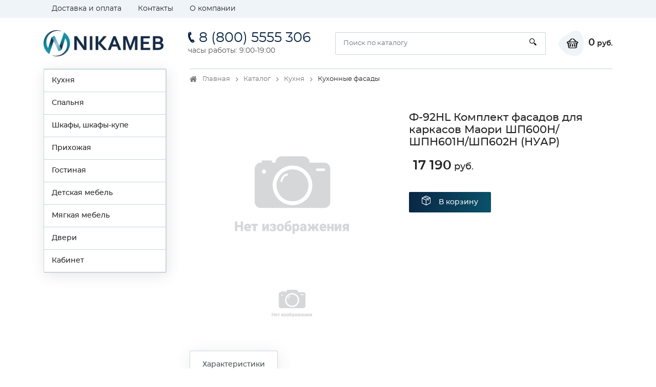

--- FILE ---
content_type: text/html; charset=utf-8
request_url: https://lybayamebel.ru/catalog/kuxonnye_fasady/f92nl_komplekt_fasadov_dlya_karkasov_maori_shp600hshpn601hshp602h_nuar/
body_size: 19737
content:
<!DOCTYPE html><html lang="ru"><head>
  <meta charset="utf-8">
  <title>Купить Ф-92НL Комплект фасадов для каркасов Маори ШП600H/ШПН601H/ШП602H (НУАР) в Новосибирск</title>
  <base href="/">
  <meta name="viewport" content="width=device-width, initial-scale=1">
  <link rel="icon" id="appIcon" type="image/x-icon" href="https://cdn1.hosting.ue0.ru/d32693cb-0fd8-4287-bc74-5e5d9c7b3dce.x-icon?quality=100">
  <link rel="canonical" href="https://lybayamebel.ru/catalog/kuxonnye_fasady/f92nl_komplekt_fasadov_dlya_karkasov_maori_shp600hshpn601hshp602h_nuar/">

<style>@font-face{font-family:'icomoon';src:url('icomoon.1d458487235ea4062c53.eot?lwbozq');src:url('icomoon.1d458487235ea4062c53.eot?lwbozq#iefix') format('embedded-opentype'),
    url('icomoon.900db4f2b5886cd69627.ttf?lwbozq') format('truetype'),
    url('icomoon.057ae8b2437da41e6b41.woff?lwbozq') format('woff'),
    url('icomoon.cd1f491840218277de86.svg?lwbozq#icomoon') format('svg');font-weight:normal;font-style:normal;font-display:block;}[class^="icon-"]{font-family:'icomoon' !important;speak:never;font-style:normal;font-weight:normal;font-feature-settings:normal;font-variant:normal;text-transform:none;line-height:1;-webkit-font-smoothing:antialiased;-moz-osx-font-smoothing:grayscale;}.icon-header-cart-icon .path1:before{content:"\e904";color:rgb(34, 34, 34);}.icon-header-cart-icon .path2:before{content:"\e905";margin-left:-1.099609375em;color:inherit;}.icon-header-phone-icon:before{content:"\e908";}.icon-header-search-icon:before{content:"\e909";}.icon-product-order-button-icon:before{content:"\e90b";color:#fff;}html{box-sizing:border-box;-ms-overflow-style:scrollbar;}*,::after,::before{box-sizing:inherit;}.container{width:100%;padding-right:15px;padding-left:15px;margin-right:auto;margin-left:auto;}@media (min-width:576px){.container{max-width:540px;}}@media (min-width:768px){.container{max-width:720px;}}@media (min-width:992px){.container{max-width:960px;}}@media (min-width:1200px){.container{max-width:1140px;}}.row{display:flex;flex-wrap:wrap;margin-right:-15px;margin-left:-15px;}.col-12,.col-lg-4,.col-lg-5,.col-lg-7,.col-lg-8,.col-md-6,.col-xl-3,.col-xl-9{position:relative;width:100%;min-height:1px;padding-right:15px;padding-left:15px;}.col-12{flex:0 0 100%;max-width:100%;}@media (min-width:768px){.col-md-6{flex:0 0 50%;max-width:50%;}}@media (min-width:992px){.col-lg-4{flex:0 0 33.333333%;max-width:33.333333%;}.col-lg-5{flex:0 0 41.666667%;max-width:41.666667%;}.col-lg-7{flex:0 0 58.333333%;max-width:58.333333%;}.col-lg-8{flex:0 0 66.666667%;max-width:66.666667%;}}@media (min-width:1200px){.col-xl-3{flex:0 0 25%;max-width:25%;}.col-xl-9{flex:0 0 75%;max-width:75%;}}.d-none{display:none!important;}.d-block{display:block!important;}.d-flex{display:flex!important;}@media (min-width:768px){.d-md-block{display:block!important;}}@media (min-width:992px){.d-lg-none{display:none!important;}.d-lg-block{display:block!important;}.d-lg-flex{display:flex!important;}}@media (min-width:1200px){.d-xl-block{display:block!important;}}.flex-wrap{flex-wrap:wrap!important;}.flex-grow-1{flex-grow:1!important;}.justify-content-center{justify-content:center!important;}.justify-content-between{justify-content:space-between!important;}.align-items-center{align-items:center!important;}@media (min-width:992px){.flex-lg-nowrap{flex-wrap:nowrap!important;}.justify-content-lg-start{justify-content:flex-start!important;}.justify-content-lg-end{justify-content:flex-end!important;}}:root{--blue:#007bff;--indigo:#6610f2;--purple:#6f42c1;--pink:#e83e8c;--red:#dc3545;--orange:#fd7e14;--yellow:#ffc107;--green:#28a745;--teal:#20c997;--cyan:#17a2b8;--white:#fff;--gray:#6c757d;--gray-dark:#343a40;--primary:#007bff;--secondary:#6c757d;--success:#28a745;--info:#17a2b8;--warning:#ffc107;--danger:#dc3545;--light:#f8f9fa;--dark:#343a40;--breakpoint-xs:0;--breakpoint-sm:576px;--breakpoint-md:768px;--breakpoint-lg:992px;--breakpoint-xl:1200px;--font-family-sans-serif:-apple-system,BlinkMacSystemFont,"Segoe UI",Roboto,"Helvetica Neue",Arial,sans-serif,"Apple Color Emoji","Segoe UI Emoji","Segoe UI Symbol","Noto Color Emoji";--font-family-monospace:SFMono-Regular,Menlo,Monaco,Consolas,"Liberation Mono","Courier New",monospace;}*,::after,::before{box-sizing:border-box;}html{font-family:sans-serif;line-height:1.15;-webkit-text-size-adjust:100%;-ms-text-size-adjust:100%;-ms-overflow-style:scrollbar;-webkit-tap-highlight-color:transparent;}aside,footer,header,main,section{display:block;}body{margin:0;font-family:-apple-system,BlinkMacSystemFont,"Segoe UI",Roboto,"Helvetica Neue",Arial,sans-serif,"Apple Color Emoji","Segoe UI Emoji","Segoe UI Symbol","Noto Color Emoji";font-size:1rem;font-weight:400;line-height:1.5;color:#212529;text-align:left;background-color:#fff;}hr{box-sizing:content-box;height:0;overflow:visible;}h1,h3,h4{margin-top:0;margin-bottom:.5rem;}p{margin-top:0;margin-bottom:1rem;}ol,ul{margin-top:0;margin-bottom:1rem;}ul ul{margin-bottom:0;}strong{font-weight:bolder;}a{color:#007bff;text-decoration:none;background-color:transparent;-webkit-text-decoration-skip:objects;}a:hover{color:#0056b3;text-decoration:underline;}a:not([href]):not([tabindex]){color:inherit;text-decoration:none;}a:not([href]):not([tabindex]):focus,a:not([href]):not([tabindex]):hover{color:inherit;text-decoration:none;}a:not([href]):not([tabindex]):focus{outline:0;}img{vertical-align:middle;border-style:none;}svg{overflow:hidden;vertical-align:middle;}button{border-radius:0;}button:focus{outline:1px dotted;outline:5px auto -webkit-focus-ring-color;}button,input{margin:0;font-family:inherit;font-size:inherit;line-height:inherit;}button,input{overflow:visible;}button{text-transform:none;}button,html [type=button]{-webkit-appearance:button;}[type=button]::-moz-focus-inner,button::-moz-focus-inner{padding:0;border-style:none;}h1,h3,h4{margin-bottom:.5rem;font-family:inherit;font-weight:500;line-height:1.2;color:inherit;}h1{font-size:2.5rem;}h3{font-size:1.75rem;}h4{font-size:1.5rem;}hr{margin-top:1rem;margin-bottom:1rem;border:0;border-top:1px solid rgba(0,0,0,.1);}.list-inline{padding-left:0;list-style:none;}.list-inline-item{display:inline-block;}.list-inline-item:not(:last-child){margin-right:.5rem;}.container{width:100%;padding-right:15px;padding-left:15px;margin-right:auto;margin-left:auto;}@media (min-width:576px){.container{max-width:540px;}}@media (min-width:768px){.container{max-width:720px;}}@media (min-width:992px){.container{max-width:960px;}}@media (min-width:1200px){.container{max-width:1140px;}}.row{display:flex;flex-wrap:wrap;margin-right:-15px;margin-left:-15px;}.col-12,.col-lg-4,.col-lg-5,.col-lg-7,.col-lg-8,.col-md-6,.col-xl-3,.col-xl-9{position:relative;width:100%;min-height:1px;padding-right:15px;padding-left:15px;}.col-12{flex:0 0 100%;max-width:100%;}@media (min-width:768px){.col-md-6{flex:0 0 50%;max-width:50%;}}@media (min-width:992px){.col-lg-4{flex:0 0 33.333333%;max-width:33.333333%;}.col-lg-5{flex:0 0 41.666667%;max-width:41.666667%;}.col-lg-7{flex:0 0 58.333333%;max-width:58.333333%;}.col-lg-8{flex:0 0 66.666667%;max-width:66.666667%;}}@media (min-width:1200px){.col-xl-3{flex:0 0 25%;max-width:25%;}.col-xl-9{flex:0 0 75%;max-width:75%;}}.form-control{display:block;width:100%;height:calc(2.25rem + 2px);padding:.375rem .75rem;font-size:1rem;line-height:1.5;color:#495057;background-color:#fff;background-clip:padding-box;border:1px solid #ced4da;border-radius:.25rem;transition:border-color .15s ease-in-out,box-shadow .15s ease-in-out;}@media screen and (prefers-reduced-motion:reduce){.form-control{transition:none;}}.form-control::-ms-expand{background-color:transparent;border:0;}.form-control:focus{color:#495057;background-color:#fff;border-color:#80bdff;outline:0;box-shadow:0 0 0 .2rem rgba(0,123,255,.25);}.form-control::placeholder{color:#6c757d;opacity:1;}.form-control:disabled{background-color:#e9ecef;opacity:1;}.btn{display:inline-block;font-weight:400;text-align:center;white-space:nowrap;vertical-align:middle;-webkit-user-select:none;user-select:none;border:1px solid transparent;padding:.375rem .75rem;font-size:1rem;line-height:1.5;border-radius:.25rem;transition:color .15s ease-in-out,background-color .15s ease-in-out,border-color .15s ease-in-out,box-shadow .15s ease-in-out;}@media screen and (prefers-reduced-motion:reduce){.btn{transition:none;}}.btn:focus,.btn:hover{text-decoration:none;}.btn:focus{outline:0;box-shadow:0 0 0 .2rem rgba(0,123,255,.25);}.btn:disabled{opacity:.65;}.btn:not(:disabled):not(.disabled){cursor:pointer;}.collapse:not(.show){display:none;}.nav{display:flex;flex-wrap:wrap;padding-left:0;margin-bottom:0;list-style:none;}.nav-link{display:block;padding:.5rem 1rem;}.nav-link:focus,.nav-link:hover{text-decoration:none;}.nav-tabs{border-bottom:1px solid #dee2e6;}.nav-tabs .nav-item{margin-bottom:-1px;}.nav-tabs .nav-link{border:1px solid transparent;border-top-left-radius:.25rem;border-top-right-radius:.25rem;}.nav-tabs .nav-link:focus,.nav-tabs .nav-link:hover{border-color:#e9ecef #e9ecef #dee2e6;}.nav-tabs .nav-link.active{color:#495057;background-color:#fff;border-color:#dee2e6 #dee2e6 #fff;}.tab-content>.tab-pane{display:none;}.tab-content>.active{display:block;}.navbar-toggler{padding:.25rem .75rem;font-size:1.25rem;line-height:1;background-color:transparent;border:1px solid transparent;border-radius:.25rem;}.navbar-toggler:focus,.navbar-toggler:hover{text-decoration:none;}.navbar-toggler:not(:disabled):not(.disabled){cursor:pointer;}.card-header{padding:.75rem 1.25rem;margin-bottom:0;background-color:rgba(0,0,0,.03);border-bottom:1px solid rgba(0,0,0,.125);}.card-header:first-child{border-radius:calc(.25rem - 1px) calc(.25rem - 1px) 0 0;}.breadcrumb{display:flex;flex-wrap:wrap;padding:.75rem 1rem;margin-bottom:1rem;list-style:none;background-color:#e9ecef;border-radius:.25rem;}.breadcrumb-item+.breadcrumb-item{padding-left:.5rem;}.breadcrumb-item+.breadcrumb-item::before{display:inline-block;padding-right:.5rem;color:#6c757d;content:"/";}.breadcrumb-item+.breadcrumb-item:hover::before{text-decoration:underline;}.breadcrumb-item+.breadcrumb-item:hover::before{text-decoration:none;}.breadcrumb-item.active{color:#6c757d;}.border-top{border-top:1px solid #dee2e6!important;}.d-none{display:none!important;}.d-block{display:block!important;}.d-flex{display:flex!important;}@media (min-width:768px){.d-md-block{display:block!important;}}@media (min-width:992px){.d-lg-none{display:none!important;}.d-lg-block{display:block!important;}.d-lg-flex{display:flex!important;}}@media (min-width:1200px){.d-xl-block{display:block!important;}}.flex-wrap{flex-wrap:wrap!important;}.flex-grow-1{flex-grow:1!important;}.justify-content-center{justify-content:center!important;}.justify-content-between{justify-content:space-between!important;}.align-items-center{align-items:center!important;}@media (min-width:992px){.flex-lg-nowrap{flex-wrap:nowrap!important;}.justify-content-lg-start{justify-content:flex-start!important;}.justify-content-lg-end{justify-content:flex-end!important;}}.m-0{margin:0!important;}.mb-0{margin-bottom:0!important;}.mt-2,.my-2{margin-top:.5rem!important;}.mr-2,.mx-2{margin-right:.5rem!important;}.mb-2,.my-2{margin-bottom:.5rem!important;}.ml-2,.mx-2{margin-left:.5rem!important;}.my-3{margin-top:1rem!important;}.mr-3,.mx-3{margin-right:1rem!important;}.mb-3,.my-3{margin-bottom:1rem!important;}.mx-3{margin-left:1rem!important;}.my-4{margin-top:1.5rem!important;}.mb-4,.my-4{margin-bottom:1.5rem!important;}.p-0{padding:0!important;}.py-2{padding-top:.5rem!important;}.py-2{padding-bottom:.5rem!important;}.p-3{padding:1rem!important;}.py-3{padding-top:1rem!important;}.py-3{padding-bottom:1rem!important;}.py-4{padding-top:1.5rem!important;}.pr-4{padding-right:1.5rem!important;}.py-4{padding-bottom:1.5rem!important;}.mr-auto{margin-right:auto!important;}.ml-auto{margin-left:auto!important;}@media (min-width:576px){.mr-sm-0{margin-right:0!important;}.mr-sm-2{margin-right:.5rem!important;}.mt-sm-3{margin-top:1rem!important;}.mr-sm-3{margin-right:1rem!important;}.ml-sm-4{margin-left:1.5rem!important;}.mb-sm-5{margin-bottom:3rem!important;}}@media (min-width:768px){.mr-md-5{margin-right:3rem!important;}}@media (min-width:992px){.mb-lg-0{margin-bottom:0!important;}.mb-lg-3{margin-bottom:1rem!important;}.py-lg-4{padding-top:1.5rem!important;}.py-lg-4{padding-bottom:1.5rem!important;}}@media (min-width:1200px){.mb-xl-4{margin-bottom:1.5rem!important;}}.text-nowrap{white-space:nowrap!important;}.text-center{text-align:center!important;}@media (min-width:992px){.text-lg-left{text-align:left!important;}}@media print{*,::after,::before{text-shadow:none!important;box-shadow:none!important;}a:not(.btn){text-decoration:underline;}img{page-break-inside:avoid;}h3,p{orphans:3;widows:3;}h3{page-break-after:avoid;}@page {size:a3;}body{min-width:992px!important;}.container{min-width:992px!important;}}*,::after,::before{box-sizing:border-box;}html{font-family:sans-serif;line-height:1.15;-webkit-text-size-adjust:100%;-ms-text-size-adjust:100%;-ms-overflow-style:scrollbar;-webkit-tap-highlight-color:transparent;}aside,footer,header,main,section{display:block;}body{margin:0;font-family:-apple-system,BlinkMacSystemFont,"Segoe UI",Roboto,"Helvetica Neue",Arial,sans-serif,"Apple Color Emoji","Segoe UI Emoji","Segoe UI Symbol","Noto Color Emoji";font-size:1rem;font-weight:400;line-height:1.5;color:#212529;text-align:left;background-color:#fff;}hr{box-sizing:content-box;height:0;overflow:visible;}h1,h3,h4{margin-top:0;margin-bottom:.5rem;}p{margin-top:0;margin-bottom:1rem;}ol,ul{margin-top:0;margin-bottom:1rem;}ul ul{margin-bottom:0;}strong{font-weight:bolder;}a{color:#007bff;text-decoration:none;background-color:transparent;-webkit-text-decoration-skip:objects;}a:hover{color:#0056b3;text-decoration:underline;}a:not([href]):not([tabindex]){color:inherit;text-decoration:none;}a:not([href]):not([tabindex]):focus,a:not([href]):not([tabindex]):hover{color:inherit;text-decoration:none;}a:not([href]):not([tabindex]):focus{outline:0;}img{vertical-align:middle;border-style:none;}svg{overflow:hidden;vertical-align:middle;}button{border-radius:0;}button:focus{outline:1px dotted;outline:5px auto -webkit-focus-ring-color;}button,input{margin:0;font-family:inherit;font-size:inherit;line-height:inherit;}button,input{overflow:visible;}button{text-transform:none;}button,html [type=button]{-webkit-appearance:button;}[type=button]::-moz-focus-inner,button::-moz-focus-inner{padding:0;border-style:none;}.fa{display:inline-block;font:normal normal normal 14px/1 FontAwesome;font-size:inherit;text-rendering:auto;-webkit-font-smoothing:antialiased;-moz-osx-font-smoothing:grayscale;}.fa-angle-left:before{content:"\f104";}.fa-vk:before{content:"\f189";}@font-face{font-family:Montserrat-Regular;src:url('Montserrat-Regular.6e88163a60009e4c3208.eot');src:url('Montserrat-Regular.6e88163a60009e4c3208.eot?#iefix') format('embedded-opentype'), url('Montserrat-Regular.b30ddcf50a115d3aa67f.woff') format('woff'), url('Montserrat-Regular.087334ca601e288c996e.ttf') format('truetype'), url('Montserrat-Regular.eda69b67b26429ba6140.svg') format('svg');font-weight:inherit;font-style:normal;}@font-face{font-family:Montserrat-Medium;src:url('Montserrat-Medium.6e46e54301cb0faf1eeb.eot');src:url('Montserrat-Medium.6e46e54301cb0faf1eeb.eot?#iefix') format('embedded-opentype'), url('Montserrat-Medium.ece0de02b2ecfd6543ed.woff') format('woff'), url('Montserrat-Medium.8a192d248fca1175abd8.ttf') format('truetype'), url('Montserrat-Medium.99e4f0a9d6cbee26f464.svg') format('svg');font-weight:inherit;font-style:normal;}@font-face{font-family:Montserrat-SemiBold;src:url('Montserrat-SemiBold.07b2fcc35b728905000a.eot');src:url('Montserrat-SemiBold.07b2fcc35b728905000a.eot?#iefix') format('embedded-opentype'), url('Montserrat-SemiBold.7ffdcf08d459625cdb13.woff') format('woff'), url('Montserrat-SemiBold.bb9c13378f11c7e56322.ttf') format('truetype'), url('Montserrat-SemiBold.2c55209ca0e3c13dd49f.svg') format('svg');font-weight:inherit;font-style:normal;}*:focus,button:focus{outline:none;}.btn{background:#ccc;}.txt_lgrey{color:#555;}img{max-width:100%;}.bigger{font-size:135%;}.text_sm{font-size:13px;line-height:1.3em;}strong{font-family:Montserrat-SemiBold;}.list_inline{display:flex;padding-left:0;flex-wrap:wrap;list-style-type:none;}.list_inline li{margin:5px;}.list_inline li:first-child{margin-left:0;}.list_inline li:last-child{margin-right:0;}.social_network{width:34px;height:34px;display:block;display:flex;font-size:18px;align-items:center;justify-content:center;color:#FFF;background:#c9d6dc;border-radius:100%;}.social_network:hover{color:#fff;box-shadow:0px 0px 8px rgba(0, 0, 0, 0.2);}.authorization{display:flex;white-space:nowrap;}main{padding-bottom:2rem;}body{font-family:Montserrat-Regular, Arial, sans-serif;font-size:14px;color:#222;font-weight:400;line-height:1.4em;}a{color:inherit;}a:hover{color:#3b59a5;text-decoration:none;}.header_top{background:#eff4f8;}.page{padding-bottom:438px;position:relative;min-height:100vh;}footer{background-image:linear-gradient(-90deg, #fff 0%, #f7fafc 70%, #eff4f8 100%);position:absolute;bottom:0;width:100%;height:438px;background-color:#f5f5f5;}h1{font-size:1.3rem;margin:1rem 0 1.8rem;font-family:Montserrat-Medium;}h3{font-family:Montserrat-Medium;font-size:1.1em;margin:1rem 0;}h4{font-size:1rem;margin:1rem 0 1.5rem 0;}.title{font-size:1em;font-family:Montserrat-Medium;margin:0.8rem 0;}.link{color:#3b59a5;transition:0.3s;}.btn{border-radius:2px;border:none;}.btn_custom{display:inline-block;transition:0.3s;border-radius:2px;}.btn_md{height:40px;line-height:40px;font-family:Montserrat-Medium;font-size:14px;}.btn_red{padding:0 25px;color:#FFF;}.btn_red:hover{color:#FFF;}.breadcrumb{background:none;padding:10px 0;border-radius:0;margin-bottom:2.2rem;border-top:1px solid #c9d6dc;}.breadcrumb li{display:block;padding-right:18px;padding-left:25px;font-size:13px;color:#222;position:relative;}.breadcrumb li a{color:#777;position:relative;transition:0.3s;}.breadcrumb li a:hover{color:#222;}.breadcrumb li:first-child:before{font:normal normal normal 14px/1 FontAwesome;content:"\f015";position:absolute;top:2px;left:0;display:block;color:#777;font-size:120%;}.breadcrumb-item.active{color:#222;}.breadcrumb-item + .breadcrumb-item::before{display:none;}.breadcrumb-item:after{font:normal normal normal 14px/1 FontAwesome;content:"\f105";color:#777;position:absolute;right:2px;top:3px;bottom:0;}.breadcrumb-item:last-child:after{display:none;}.contact_phone{font-size:22px;display:block;transition:0.3s;margin-bottom:5px;}.contact_phone .bigger{font-size:27px;}.contact_time{color:#555;}.form-control{border:1px solid #c9d6dc;border-radius:2px;font-size:13px;padding:5px 15px;}.form-control:focus{border-color:#a7b4ba;outline:none;box-shadow:none;box-shadow:2px 4px 30px 0 rgba(55, 55, 55, 0.1);}input.form-control{height:44px;}.list_TwoCol{column-count:2;list-style-type:none;padding:0;margin:0;}.list_TwoCol li{width:100%;display:block;margin-bottom:10px;}.search_form{position:relative;flex-grow:1;}.search_form .form-control{padding-right:50px;}.search_form .search_btn{position:absolute;top:0;right:0;height:100%;background:none;border:none;width:50px;}.logo{width:220px;min-width:220px;}.header_cart{display:flex;align-items:center;}.header_cart__icon{width:51px;height:50px;position:relative;display:flex;font-size:1.2rem;padding-left:5px;align-items:center;justify-content:center;background:url('cart_bg.9b958768a53b82313908.svg') no-repeat;}.header_cart__txt{font-family:Montserrat-SemiBold;}.navbar-toggler{padding:0;}.navbar-toggler span{width:30px;height:3px;display:block;margin:5px 0;background:#222;}.offcanvas-header{display:none;}.side_menu ul{list-style-type:none;margin:0;padding:0;border:1px solid #c9d6dc;border-radius:2px;box-shadow:2px 5px 28px 0px rgba(0, 0, 0, 0.1);}.side_menu li{position:relative;background-color:#fff;border:1px solid #c9d6dc;border-left:none;border-bottom:none;transition:0.3s;}.side_menu li:last-child{border-bottom:1px solid #c9d6dc;}.side_menu li a{display:block;padding:12px 25px;}.side_menu li .side_menu__link{padding:12px 45px;font-family:Montserrat-Medium;}.side_menu li:hover{background:#eff4f8;}.side_menu__sub{display:none;width:245px;position:absolute;left:calc(100%);top:-1px;z-index:10001;padding-left:5px !important;}.current_price{font-family:Montserrat-Medium;white-space:nowrap;font-size:1.1em;}.current_price .bigger{font-family:Montserrat-SemiBold;font-size:135%;}.specifications{list-style-type:none;display:inline-block;width:100%;padding:0;}.specifications li{float:left;width:50%;margin:10px 0;}.specifications_item{display:flex;flex-wrap:wrap;align-items:flex-end;width:100%;}.specifications_name{display:flex;width:50%;font-family:Montserrat-Medium;}.specifications_separator{flex-grow:1;background-image:linear-gradient(to right, #c9d6dc 33%, transparent 0%);background-size:6px 2px;background-repeat:repeat-x;background-position:left bottom 2px;margin:0 15px;}.specifications_value{flex-grow:1;max-width:50%;color:#555;}.product_details h1{margin:0.5rem 0 1.5rem;}.product_details .current_price{font-size:1.3em;}.nav-tabs.tabs_custom1{border-bottom:1px solid #c9d6dc;}.nav-tabs.tabs_custom1 li{margin-bottom:0;}.nav-tabs.tabs_custom1 .nav-link{display:block;padding:17px 24px;background-color:#eff4f8;border:1px solid #c9d6dc;border-left:none;border-bottom:none;font-family:Montserrat-Medium;border-radius:2px;transition:0.3s;}.nav-tabs.tabs_custom1 .nav-link:hover{background:#FFF;color:initial;}.nav-tabs.tabs_custom1 .nav-link.active{background:#FFF;webkit-box-shadow:2px 4px 30px 0 rgba(55, 55, 55, 0.1);box-shadow:2px 4px 30px 0 rgba(55, 55, 55, 0.1);}.nav-tabs.tabs_custom1 li:first-child .nav-link{border-left:1px solid #c9d6dc;border-top-left-radius:2px;}.mobile_tabscollapse .nav-tabs{display:none;}.mobile_tabscollapse .collapse_trigger{width:100%;border:none;text-align:left;background:#fff;position:relative;}.mobile_tabscollapse .collapse_trigger:after{font:normal normal normal 14px/1 FontAwesome;content:"\f106";position:absolute;right:15px;top:0;bottom:0;height:18px;font-size:18px;margin:auto;}.mobile_tabscollapse .collapse_trigger.collapsed:after{font:normal normal normal 14px/1 FontAwesome;content:"\f107";font-size:18px;}@media (min-width: 992px){header .authorization{flex:1;display:flex;min-width:-webkit-min-content;}header .authorization{justify-content:flex-end;}.side_menu li:hover > .side_menu__sub{display:block;}.side_menu__sub .side_menu__item .side_menu__link{padding-left:25px;}}@media (min-width: 992px){.mobile_tabscollapse .nav-tabs{display:flex;}.mobile_tabscollapse .card-header{display:none;}.mobile_tabscollapse .tab-pane > .collapse{display:block;}}@media screen and (max-width: 1200px){footer{height:505px;}.page{padding-bottom:505px;}}@media (max-width: 991px){.mobile_tabscollapse .tab-content > .tab-pane{display:block !important;opacity:1;}.mobile_tabscollapse .tab-content > .tab-pane .collapse{border-bottom:1px solid #c9d6dc;}footer{height:520px;}.page{padding-bottom:520px;}header .authorization{margin-left:auto;}.mobile_tabscollapse .collapse_trigger{background:#eff4f8;}.mobile_tabscollapse .collapse_trigger.collapsed{background:#FFF;}.breadcrumb{border-top:none;padding-top:0;}.header_main__bottom{background:#eff4f8;padding:5px 15px;margin-top:15px;margin-left:-15px;margin-right:-15px;position:relative;flex:0 0 100%;}.mobile_tabscollapse .card-header{border:none;}.mobile_tabscollapse .collapse{display:block !important;height:0px;overflow:hidden;}.mobile-offcanvas{visibility:hidden;transform:translateX(-100%);border-radius:0;display:block;position:fixed;top:0;left:0;height:100%;z-index:1200;width:80%;max-width:500px;overflow-y:scroll;overflow-x:hidden;background:#eff4f8;transition:visibility 0.2s ease-in-out, transform 0.2s ease-in-out;}.offcanvas-header{display:block;background:#eff4f8;}.offcanvas-header .back_btn{border:none;background:none;}.side_menu__sub{position:static;width:100%;padding-left:0 !important;box-shadow:none;}.side_menu li a{padding-left:42px;}}@media screen and (max-width: 768px){.specifications li{width:100%;}header .logo{max-width:180px;min-width:0;display:block;}.contact_phone{font-size:16px;margin-bottom:0;}.contact_phone .bigger{font-size:20px;}}@media screen and (max-width: 579px){.footer_bottom{font-size:12px;}header .logo{width:135px;}.contact_phone{font-size:13px;}.contact_phone .icon-header-phone-icon{display:none;}.contact_phone .bigger{font-size:15px;}.mobile_tabscollapse{margin-left:-15px;margin-right:-15px;}.header_cart__icon{width:35px;justify-content:flex-end;}.header_cart__txt{display:none;}h1{font-size:1.1rem;}.breadcrumb{margin-bottom:1.2rem;}}@media screen and (max-width: 359px){.navbar-toggler span{width:20px;}header .logo{width:120px;}}body{scroll-behavior:smooth;}</style><link rel="stylesheet" href="styles.c08b59a35e4a969c7094.css" media="print" onload="this.media='all'"><noscript><link rel="stylesheet" href="styles.c08b59a35e4a969c7094.css"></noscript><style ng-transition="serverApp"></style><style ng-transition="serverApp">.nav-link-white[_ngcontent-sc95]{color:#fff}  .g-item-template{cursor:pointer}.tab-pane[_ngcontent-sc95]   button[_ngcontent-sc95]{cursor:pointer}</style><!-- Global site tag (gtag.js) - Google Analytics -->
<script async="" src="https://www.googletagmanager.com/gtag/js?id=UA-44869334-1"></script>
<script>
  window.dataLayer = window.dataLayer || [];
  function gtag(){dataLayer.push(arguments);}
  gtag('js', new Date());

  gtag('config', 'UA-44869334-1');
</script><!-- Yandex.Metrika counter --> <script type="text/javascript"> (function(m,e,t,r,i,k,a){m[i]=m[i]||function(){(m[i].a=m[i].a||[]).push(arguments)}; m[i].l=1*new Date();k=e.createElement(t),a=e.getElementsByTagName(t)[0],k.async=1,k.src=r,a.parentNode.insertBefore(k,a)}) (window, document, "script", "https://mc.yandex.ru/metrika/tag.js", "ym"); ym(28202636, "init", { clickmap:true, trackLinks:true, accurateTrackBounce:true, webvisor:true, ecommerce:"dataLayer" }); </script> <noscript><div><img src="https://mc.yandex.ru/watch/28202636" style="position:absolute; left:-9999px;" alt="" /></div></noscript> <!-- /Yandex.Metrika counter -->
<!-- Google Tag Manager -->
<script>(function(w,d,s,l,i){w[l]=w[l]||[];w[l].push({'gtm.start':
new Date().getTime(),event:'gtm.js'});var f=d.getElementsByTagName(s)[0],
j=d.createElement(s),dl=l!='dataLayer'?'&l='+l:'';j.async=true;j.src=
'https://www.googletagmanager.com/gtm.js?id='+i+dl;f.parentNode.insertBefore(j,f);
})(window,document,'script','dataLayer','GTM-PVHTBB');</script>
<!-- End Google Tag Manager -->


<!-- Meta Pixel Code -->
<script>
!function(f,b,e,v,n,t,s)
{if(f.fbq)return;n=f.fbq=function(){n.callMethod?
n.callMethod.apply(n,arguments):n.queue.push(arguments)};
if(!f._fbq)f._fbq=n;n.push=n;n.loaded=!0;n.version='2.0';
n.queue=[];t=b.createElement(e);t.async=!0;
t.src=v;s=b.getElementsByTagName(e)[0];
s.parentNode.insertBefore(t,s)}(window, document,'script',
'https://connect.facebook.net/en_US/fbevents.js');
fbq('init', '613562086387380');
fbq('track', 'PageView');
</script>
<noscript><img height="1" width="1" style="display:none"
src="https://www.facebook.com/tr?id=613562086387380&ev=PageView&noscript=1"
/></noscript>
<!-- End Meta Pixel Code -->

<meta name="facebook-domain-verification" content="15zjvgy0ges80gp8kqiwnwgxph409g">

<!-- calltouch -->
<script type="text/javascript">
(function(w,d,n,c){w.CalltouchDataObject=n;w[n]=function(){w[n]["callbacks"].push(arguments)};if(!w[n]["callbacks"]){w[n]["callbacks"]=[]}w[n]["loaded"]=false;if(typeof c!=="object"){c=[c]}w[n]["counters"]=c;for(var i=0;i<c.length;i+=1){p(c[i])}function p(cId){var a=d.getElementsByTagName("script")[0],s=d.createElement("script"),i=function(){a.parentNode.insertBefore(s,a)},m=typeof Array.prototype.find === 'function',n=m?"init-min.js":"init.js";s.type="text/javascript";s.async=true;s.src="https://mod.calltouch.ru/"+n+"?id="+cId;if(w.opera=="[object Opera]"){d.addEventListener("DOMContentLoaded",i,false)}else{i()}}})(window,document,"ct","q9qxnu5d");
</script>
<!-- calltouch -->
<meta name="yandex-verification" content="714fdf74529a950d">
<script>console.log("Все загружено2")</script><style ng-transition="serverApp">.side_menu[_ngcontent-sc16]   li[_ngcontent-sc16]   .side_menu__link[_ngcontent-sc16]{padding:12px 15px}.isChild[_ngcontent-sc16]{padding-left:20px}.hidden[_ngcontent-sc16]{display:none!important}.side_menu__link[_ngcontent-sc16]{cursor:pointer}.side_menu_mobileSpan[_ngcontent-sc16], .side_menu_mobileSpanToggle[_ngcontent-sc16], .visibleMobile[_ngcontent-sc16]{display:none}@media (max-width:992px){.mobileMenuLink[_ngcontent-sc16]{padding:0!important}.mobileMenuLink[_ngcontent-sc16]   .side_menu_mobileSpan[_ngcontent-sc16]{padding:12px 15px}.side_menu[_ngcontent-sc16]   ul[_ngcontent-sc16]{border:none!important;box-shadow:unset!important}.side_menu[_ngcontent-sc16]   li[_ngcontent-sc16]:last-child{border-bottom:unset!important}.visibleMobile[_ngcontent-sc16]{display:block}.isChild[_ngcontent-sc16]   .side_menu__link[_ngcontent-sc16]:before{content:"— "}.side_menu_mobileSpan[_ngcontent-sc16]{display:inline-block;width:70%;cursor:pointer}.side_menu_mobileSpanToggle[_ngcontent-sc16]{display:inline-block;float:right;width:50px;height:40px;cursor:pointer}.has_child_link[_ngcontent-sc16]{position:relative}#main_menu[_ngcontent-sc16]   li[_ngcontent-sc16]   a.active[_ngcontent-sc16]:after{transform:rotate(90deg)}.has_child_link[_ngcontent-sc16]:after{opacity:1!important;pointer-events:none;content:"";position:absolute;width:9px;height:9px;right:20px;top:0;bottom:0;margin:auto;background:url(side-menu-arrow.ec14601a6fc44dfd6f32.svg) no-repeat}.visibleDesktop[_ngcontent-sc16]{display:none}}.has_child[_ngcontent-sc16]   a[_ngcontent-sc16]{position:relative}.has_child[_ngcontent-sc16]   a[_ngcontent-sc16]:after{content:"";position:absolute;width:9px;height:9px;right:20px;top:0;bottom:0;margin:auto;opacity:0;background:url(side-menu-arrow.ec14601a6fc44dfd6f32.svg) no-repeat}.has_child[_ngcontent-sc16]:hover > a[_ngcontent-sc16]:after{opacity:1}</style><style ng-transition="serverApp">.side_filter[_ngcontent-sc51]   .collapse_content[_ngcontent-sc51]{display:block}input[_ngcontent-sc51]::-webkit-inner-spin-button, input[_ngcontent-sc51]::-webkit-outer-spin-button{-webkit-appearance:none;margin:0}input[type=number][_ngcontent-sc51]{-moz-appearance:textfield}.checkbox_wrap[_ngcontent-sc51]   .m-0[_ngcontent-sc51], .checkmark[_ngcontent-sc51], input[type=checkbox][_ngcontent-sc51]{cursor:pointer}.resetFilterText[_ngcontent-sc51]{font-size:13px;line-height:20px;border-bottom:1px dashed #8b8b8b;color:#8b8b8b;cursor:pointer}</style><meta name="description" content="Интернет-магазин Nikameb в Новосибирск ! Ф-92НL Комплект фасадов для каркасов Маори ШП600H/ШПН601H/ШП602H (НУАР) из каталога Кухонные фасады - любая мебель в наличии, под заказ в Новосибирск !"></head>
<body>

  <app-root _nghost-sc118="" ng-version="12.0.2"><div _ngcontent-sc118="" class="page"><app-header _ngcontent-sc118="" _nghost-sc115=""><header _ngcontent-sc115=""><div _ngcontent-sc115="" class="header_top py-2"><div _ngcontent-sc115="" class="container"><div _ngcontent-sc115="" class="row"><div _ngcontent-sc115="" class="col-12"><div _ngcontent-sc115="" class="d-flex"><!----><ul _ngcontent-sc115="" class="list-inline ml-auto mb-0 d-none d-lg-block"><li _ngcontent-sc115="" class="list-inline-item mx-3"><a _ngcontent-sc115="" routerlink="/dostavka" href="/dostavka/">Доставка и оплата</a></li><!----><li _ngcontent-sc115="" class="list-inline-item mx-3"><a _ngcontent-sc115="" routerlink="/contact" href="/contact/">Контакты</a></li><!----><li _ngcontent-sc115="" class="list-inline-item mx-3"><a _ngcontent-sc115="" routerlink="/o_kompanii" href="/o_kompanii/">О компании</a></li><!----><!----></ul><div _ngcontent-sc115="" class="authorization"></div></div></div></div></div></div><div _ngcontent-sc115="" class="header_main py-3 py-lg-4"><div _ngcontent-sc115="" class="container"><div _ngcontent-sc115="" class="row"><div _ngcontent-sc115="" class="col-12"><div _ngcontent-sc115="" class="d-flex align-items-center flex-wrap flex-lg-nowrap"><div _ngcontent-sc115="" class="mr-md-5 mr-auto"><a _ngcontent-sc115="" href="#" class="logo"><img _ngcontent-sc115="" alt="" width="234" src="https://cdn1.hosting.ue0.ru/39fe6735-e880-4633-b0cd-deadc5c03296.png?quality=100"></a></div><div _ngcontent-sc115="" class="mr-md-5"><a _ngcontent-sc115="" class="contact_phone text-nowrap" href="tel:8 (800) 5555 306"><span _ngcontent-sc115="" class="icon-header-phone-icon mr-2"></span><span _ngcontent-sc115="" class="bigger">8 (800) 5555 306</span></a><p _ngcontent-sc115="" class="contact_time mb-0 d-none d-md-block"> часы работы: 9:00-19:00 </p></div><button _ngcontent-sc115="" onclick="toggleSideMenu()" type="button" class="navbar-toggler d-block d-lg-none ml-auto"><span _ngcontent-sc115=""></span><span _ngcontent-sc115=""></span><span _ngcontent-sc115=""></span></button><div _ngcontent-sc115="" class="d-flex flex-grow-1 header_main__bottom align-items-center"><div _ngcontent-sc115="" class="flex-grow-1"><form _ngcontent-sc115="" novalidate="" action="javascript:void(0);" class="search_form ng-untouched ng-pristine ng-valid"><input _ngcontent-sc115="" type="text" placeholder="Поиск по каталогу" name="q" class="form-control"><button _ngcontent-sc115="" type="button" class="search_btn"><span _ngcontent-sc115="" class="icon-header-search-icon"></span></button></form></div><div _ngcontent-sc115="" class="ml-sm-4 ml-2"><a _ngcontent-sc115="" routerlink="/order" class="header_cart" href="/order/"><div _ngcontent-sc115="" class="header_cart__icon mr-sm-2"><span _ngcontent-sc115="" class="icon-header-cart-icon"><span _ngcontent-sc115="" class="path1"></span><span _ngcontent-sc115="" class="path2"></span></span><!----></div><div _ngcontent-sc115="" class="header_cart__txt text-nowrap"><strong _ngcontent-sc115="" class="bigger">0</strong> руб. </div></a></div></div></div></div></div></div></div></header><app-location-popup _ngcontent-sc115="" _nghost-sc114=""><!----></app-location-popup><app-login-form _ngcontent-sc115="" _nghost-sc113=""><!----><app-forgot-password _ngcontent-sc113="" _nghost-sc112=""><!----></app-forgot-password></app-login-form><!----></app-header><main _ngcontent-sc118=""><router-outlet _ngcontent-sc118=""></router-outlet><app-good-page _nghost-sc95=""><section _ngcontent-sc95=""><div _ngcontent-sc95="" class="container"><div _ngcontent-sc95="" class="row"><div _ngcontent-sc95="" class="col-xl-3 col-lg-4 col-12"><app-left-layout _ngcontent-sc95="" _nghost-sc52=""><app-left-menu _ngcontent-sc52="" _nghost-sc16=""><div _ngcontent-sc16=""><aside _ngcontent-sc16="" style="width: 240px;"><div _ngcontent-sc16="" id="main_menu" class="side_menu mb-3 mobile-offcanvas"><div _ngcontent-sc16="" class="offcanvas-header p-3"><button _ngcontent-sc16="" onclick="closeSideMenu()" type="button" id="sideMenuCloseButton" aria-haspopup="true" aria-expanded="false" class="back_btn btn-close"><span _ngcontent-sc16="" class="mr-2"><i _ngcontent-sc16="" aria-hidden="true" class="fa fa-angle-left"></i></span>Назад</button></div><ul _ngcontent-sc16="" class="side_menu__list"><!----><li _ngcontent-sc16="" class="side_menu__item has_child"><a _ngcontent-sc16="" onclick="" class="side_menu__link visibleMobile mobileMenuLink has_child_link"><span _ngcontent-sc16="" class="side_menu_mobileSpan">Кухня</span><span _ngcontent-sc16="" onclick="sideMenuToggle(this)" class="side_menu_mobileSpanToggle">&nbsp;</span></a><!----><a _ngcontent-sc16="" onclick="" class="side_menu__link visibleDesktop has_child_link" href="/catalog/kukhni_i_komplektuyushchie/"> Кухня </a><!----><!----><ul _ngcontent-sc16="" class="side_menu__sub"><li _ngcontent-sc16="" class="side_menu__item isChild"><a _ngcontent-sc16="" onclick="" class="side_menu__link visibleMobile mobileMenuLink"><span _ngcontent-sc16="" class="side_menu_mobileSpan">Кухни</span><span _ngcontent-sc16="" onclick="sideMenuToggle(this)" class="side_menu_mobileSpanToggle">&nbsp;</span></a><!----><a _ngcontent-sc16="" onclick="" class="side_menu__link visibleDesktop" href="/catalog/kukhni/"> Кухни </a><!----><!----><!----></li><li _ngcontent-sc16="" class="side_menu__item isChild"><a _ngcontent-sc16="" onclick="" class="side_menu__link visibleMobile mobileMenuLink"><span _ngcontent-sc16="" class="side_menu_mobileSpan">Готовые наборы кухонь</span><span _ngcontent-sc16="" onclick="sideMenuToggle(this)" class="side_menu_mobileSpanToggle">&nbsp;</span></a><!----><a _ngcontent-sc16="" onclick="" class="side_menu__link visibleDesktop" href="/catalog/gotovye_nabory_kukhon/"> Готовые наборы кухонь </a><!----><!----><!----></li><li _ngcontent-sc16="" class="side_menu__item isChild"><a _ngcontent-sc16="" onclick="" class="side_menu__link visibleMobile mobileMenuLink"><span _ngcontent-sc16="" class="side_menu_mobileSpan">Модульные кухни</span><span _ngcontent-sc16="" onclick="sideMenuToggle(this)" class="side_menu_mobileSpanToggle">&nbsp;</span></a><!----><a _ngcontent-sc16="" onclick="" class="side_menu__link visibleDesktop" href="/catalog/modulnye_kuxni/"> Модульные кухни </a><!----><!----><!----></li><li _ngcontent-sc16="" class="side_menu__item has_child isChild"><a _ngcontent-sc16="" onclick="" class="side_menu__link visibleMobile mobileMenuLink has_child_link"><span _ngcontent-sc16="" class="side_menu_mobileSpan">Бытовая техника</span><span _ngcontent-sc16="" onclick="sideMenuToggle(this)" class="side_menu_mobileSpanToggle">&nbsp;</span></a><!----><a _ngcontent-sc16="" onclick="" class="side_menu__link visibleDesktop has_child_link" href="/catalog/bytovaya_tekhnika/"> Бытовая техника </a><!----><!----><ul _ngcontent-sc16="" class="side_menu__sub"><li _ngcontent-sc16="" class="side_menu__item has_child isChild"><a _ngcontent-sc16="" onclick="" class="side_menu__link visibleMobile mobileMenuLink has_child_link"><span _ngcontent-sc16="" class="side_menu_mobileSpan">Духовые шкафы</span><span _ngcontent-sc16="" onclick="sideMenuToggle(this)" class="side_menu_mobileSpanToggle">&nbsp;</span></a><!----><a _ngcontent-sc16="" onclick="" class="side_menu__link visibleDesktop has_child_link" href="/catalog/dukhovye_shkafy/"> Духовые шкафы </a><!----><!----><ul _ngcontent-sc16="" class="side_menu__sub"><li _ngcontent-sc16="" class="side_menu__item isChild"><a _ngcontent-sc16="" onclick="" class="side_menu__link visibleMobile mobileMenuLink"><span _ngcontent-sc16="" class="side_menu_mobileSpan">Электрические</span><span _ngcontent-sc16="" onclick="sideMenuToggle(this)" class="side_menu_mobileSpanToggle">&nbsp;</span></a><!----><a _ngcontent-sc16="" onclick="" class="side_menu__link visibleDesktop" href="/catalog/elektricheskie/"> Электрические </a><!----><!----><!----></li><!----><!----></ul><!----></li><li _ngcontent-sc16="" class="side_menu__item isChild"><a _ngcontent-sc16="" onclick="" class="side_menu__link visibleMobile mobileMenuLink"><span _ngcontent-sc16="" class="side_menu_mobileSpan">Чайники</span><span _ngcontent-sc16="" onclick="sideMenuToggle(this)" class="side_menu_mobileSpanToggle">&nbsp;</span></a><!----><a _ngcontent-sc16="" onclick="" class="side_menu__link visibleDesktop" href="/catalog/chajniki/"> Чайники </a><!----><!----><!----></li><li _ngcontent-sc16="" class="side_menu__item has_child isChild"><a _ngcontent-sc16="" onclick="" class="side_menu__link visibleMobile mobileMenuLink has_child_link"><span _ngcontent-sc16="" class="side_menu_mobileSpan">Кухонные вытяжки</span><span _ngcontent-sc16="" onclick="sideMenuToggle(this)" class="side_menu_mobileSpanToggle">&nbsp;</span></a><!----><a _ngcontent-sc16="" onclick="" class="side_menu__link visibleDesktop has_child_link" href="/catalog/vytyazhki/"> Кухонные вытяжки </a><!----><!----><ul _ngcontent-sc16="" class="side_menu__sub"><li _ngcontent-sc16="" class="side_menu__item isChild"><a _ngcontent-sc16="" onclick="" class="side_menu__link visibleMobile mobileMenuLink"><span _ngcontent-sc16="" class="side_menu_mobileSpan">Аксессуары</span><span _ngcontent-sc16="" onclick="sideMenuToggle(this)" class="side_menu_mobileSpanToggle">&nbsp;</span></a><!----><a _ngcontent-sc16="" onclick="" class="side_menu__link visibleDesktop" href="/catalog/aksessuary/"> Аксессуары </a><!----><!----><!----></li><li _ngcontent-sc16="" class="side_menu__item isChild"><a _ngcontent-sc16="" onclick="" class="side_menu__link visibleMobile mobileMenuLink"><span _ngcontent-sc16="" class="side_menu_mobileSpan">Подвесные вытяжки</span><span _ngcontent-sc16="" onclick="sideMenuToggle(this)" class="side_menu_mobileSpanToggle">&nbsp;</span></a><!----><a _ngcontent-sc16="" onclick="" class="side_menu__link visibleDesktop" href="/catalog/podvesnye/"> Подвесные вытяжки </a><!----><!----><!----></li><li _ngcontent-sc16="" class="side_menu__item isChild"><a _ngcontent-sc16="" onclick="" class="side_menu__link visibleMobile mobileMenuLink"><span _ngcontent-sc16="" class="side_menu_mobileSpan">Встраиваемые вытяжки</span><span _ngcontent-sc16="" onclick="sideMenuToggle(this)" class="side_menu_mobileSpanToggle">&nbsp;</span></a><!----><a _ngcontent-sc16="" onclick="" class="side_menu__link visibleDesktop" href="/catalog/vstraivaemye_vytyazhki/"> Встраиваемые вытяжки </a><!----><!----><!----></li><li _ngcontent-sc16="" class="side_menu__item isChild"><a _ngcontent-sc16="" onclick="" class="side_menu__link visibleMobile mobileMenuLink"><span _ngcontent-sc16="" class="side_menu_mobileSpan">Наклонные вытяжки</span><span _ngcontent-sc16="" onclick="sideMenuToggle(this)" class="side_menu_mobileSpanToggle">&nbsp;</span></a><!----><a _ngcontent-sc16="" onclick="" class="side_menu__link visibleDesktop" href="/catalog/naklonnye/"> Наклонные вытяжки </a><!----><!----><!----></li><li _ngcontent-sc16="" class="side_menu__item isChild hidden"><a _ngcontent-sc16="" onclick="" class="side_menu__link visibleMobile mobileMenuLink"><span _ngcontent-sc16="" class="side_menu_mobileSpan">Т-образные вытяжки</span><span _ngcontent-sc16="" onclick="sideMenuToggle(this)" class="side_menu_mobileSpanToggle">&nbsp;</span></a><!----><a _ngcontent-sc16="" onclick="" class="side_menu__link visibleDesktop" href="/catalog/tobraznye/"> Т-образные вытяжки </a><!----><!----><!----></li><li _ngcontent-sc16="" class="side_menu__item isChild"><a _ngcontent-sc16="" onclick="" class="side_menu__link visibleMobile mobileMenuLink"><span _ngcontent-sc16="" class="side_menu_mobileSpan">Купольные вытяжки</span><span _ngcontent-sc16="" onclick="sideMenuToggle(this)" class="side_menu_mobileSpanToggle">&nbsp;</span></a><!----><a _ngcontent-sc16="" onclick="" class="side_menu__link visibleDesktop" href="/catalog/kupolnye_/"> Купольные вытяжки </a><!----><!----><!----></li><!----><!----></ul><!----></li><li _ngcontent-sc16="" class="side_menu__item isChild"><a _ngcontent-sc16="" onclick="" class="side_menu__link visibleMobile mobileMenuLink"><span _ngcontent-sc16="" class="side_menu_mobileSpan">Посуда для приготовления</span><span _ngcontent-sc16="" onclick="sideMenuToggle(this)" class="side_menu_mobileSpanToggle">&nbsp;</span></a><!----><a _ngcontent-sc16="" onclick="" class="side_menu__link visibleDesktop" href="/catalog/posuda_dlya_prigotovleniya/"> Посуда для приготовления </a><!----><!----><!----></li><li _ngcontent-sc16="" class="side_menu__item has_child isChild"><a _ngcontent-sc16="" onclick="" class="side_menu__link visibleMobile mobileMenuLink has_child_link"><span _ngcontent-sc16="" class="side_menu_mobileSpan">Холодильники</span><span _ngcontent-sc16="" onclick="sideMenuToggle(this)" class="side_menu_mobileSpanToggle">&nbsp;</span></a><!----><a _ngcontent-sc16="" onclick="" class="side_menu__link visibleDesktop has_child_link" href="/catalog/xolodilniki/"> Холодильники </a><!----><!----><ul _ngcontent-sc16="" class="side_menu__sub"><li _ngcontent-sc16="" class="side_menu__item isChild"><a _ngcontent-sc16="" onclick="" class="side_menu__link visibleMobile mobileMenuLink"><span _ngcontent-sc16="" class="side_menu_mobileSpan">Встраиваемые холодильники</span><span _ngcontent-sc16="" onclick="sideMenuToggle(this)" class="side_menu_mobileSpanToggle">&nbsp;</span></a><!----><a _ngcontent-sc16="" onclick="" class="side_menu__link visibleDesktop" href="/catalog/vstraivaemye_xolodilniki/"> Встраиваемые холодильники </a><!----><!----><!----></li><!----><!----></ul><!----></li><li _ngcontent-sc16="" class="side_menu__item isChild"><a _ngcontent-sc16="" onclick="" class="side_menu__link visibleMobile mobileMenuLink"><span _ngcontent-sc16="" class="side_menu_mobileSpan">Мини-печи</span><span _ngcontent-sc16="" onclick="sideMenuToggle(this)" class="side_menu_mobileSpanToggle">&nbsp;</span></a><!----><a _ngcontent-sc16="" onclick="" class="side_menu__link visibleDesktop" href="/catalog/minipechi/"> Мини-печи </a><!----><!----><!----></li><li _ngcontent-sc16="" class="side_menu__item isChild"><a _ngcontent-sc16="" onclick="" class="side_menu__link visibleMobile mobileMenuLink"><span _ngcontent-sc16="" class="side_menu_mobileSpan">Измельчители</span><span _ngcontent-sc16="" onclick="sideMenuToggle(this)" class="side_menu_mobileSpanToggle">&nbsp;</span></a><!----><a _ngcontent-sc16="" onclick="" class="side_menu__link visibleDesktop" href="/catalog/izmelchiteli/"> Измельчители </a><!----><!----><!----></li><li _ngcontent-sc16="" class="side_menu__item has_child isChild"><a _ngcontent-sc16="" onclick="" class="side_menu__link visibleMobile mobileMenuLink has_child_link"><span _ngcontent-sc16="" class="side_menu_mobileSpan">Микроволновые печи</span><span _ngcontent-sc16="" onclick="sideMenuToggle(this)" class="side_menu_mobileSpanToggle">&nbsp;</span></a><!----><a _ngcontent-sc16="" onclick="" class="side_menu__link visibleDesktop has_child_link" href="/catalog/mikrovolnovye_pechi/"> Микроволновые печи </a><!----><!----><ul _ngcontent-sc16="" class="side_menu__sub"><li _ngcontent-sc16="" class="side_menu__item isChild"><a _ngcontent-sc16="" onclick="" class="side_menu__link visibleMobile mobileMenuLink"><span _ngcontent-sc16="" class="side_menu_mobileSpan">Встраиваемые микроволновые печи</span><span _ngcontent-sc16="" onclick="sideMenuToggle(this)" class="side_menu_mobileSpanToggle">&nbsp;</span></a><!----><a _ngcontent-sc16="" onclick="" class="side_menu__link visibleDesktop" href="/catalog/vstraivaemye_mikrovolnovye_pechi/"> Встраиваемые микроволновые печи </a><!----><!----><!----></li><li _ngcontent-sc16="" class="side_menu__item isChild"><a _ngcontent-sc16="" onclick="" class="side_menu__link visibleMobile mobileMenuLink"><span _ngcontent-sc16="" class="side_menu_mobileSpan">Микроволновые печи соло</span><span _ngcontent-sc16="" onclick="sideMenuToggle(this)" class="side_menu_mobileSpanToggle">&nbsp;</span></a><!----><a _ngcontent-sc16="" onclick="" class="side_menu__link visibleDesktop" href="/catalog/mikrovolnovye_pechi_solo/"> Микроволновые печи соло </a><!----><!----><!----></li><!----><!----></ul><!----></li><li _ngcontent-sc16="" class="side_menu__item has_child isChild"><a _ngcontent-sc16="" onclick="" class="side_menu__link visibleMobile mobileMenuLink has_child_link"><span _ngcontent-sc16="" class="side_menu_mobileSpan">Посудомоечные машины</span><span _ngcontent-sc16="" onclick="sideMenuToggle(this)" class="side_menu_mobileSpanToggle">&nbsp;</span></a><!----><a _ngcontent-sc16="" onclick="" class="side_menu__link visibleDesktop has_child_link" href="/catalog/posudomoechnye_mashiny/"> Посудомоечные машины </a><!----><!----><ul _ngcontent-sc16="" class="side_menu__sub"><li _ngcontent-sc16="" class="side_menu__item isChild"><a _ngcontent-sc16="" onclick="" class="side_menu__link visibleMobile mobileMenuLink"><span _ngcontent-sc16="" class="side_menu_mobileSpan">Встраиваемые</span><span _ngcontent-sc16="" onclick="sideMenuToggle(this)" class="side_menu_mobileSpanToggle">&nbsp;</span></a><!----><a _ngcontent-sc16="" onclick="" class="side_menu__link visibleDesktop" href="/catalog/vstraivaemye/"> Встраиваемые </a><!----><!----><!----></li><li _ngcontent-sc16="" class="side_menu__item isChild hidden"><a _ngcontent-sc16="" onclick="" class="side_menu__link visibleMobile mobileMenuLink"><span _ngcontent-sc16="" class="side_menu_mobileSpan">Отдельностоящие</span><span _ngcontent-sc16="" onclick="sideMenuToggle(this)" class="side_menu_mobileSpanToggle">&nbsp;</span></a><!----><a _ngcontent-sc16="" onclick="" class="side_menu__link visibleDesktop" href="/catalog/otdelnostoyashhie/"> Отдельностоящие </a><!----><!----><!----></li><!----><!----></ul><!----></li><li _ngcontent-sc16="" class="side_menu__item has_child isChild"><a _ngcontent-sc16="" onclick="" class="side_menu__link visibleMobile mobileMenuLink has_child_link"><span _ngcontent-sc16="" class="side_menu_mobileSpan">Варочные поверхности</span><span _ngcontent-sc16="" onclick="sideMenuToggle(this)" class="side_menu_mobileSpanToggle">&nbsp;</span></a><!----><a _ngcontent-sc16="" onclick="" class="side_menu__link visibleDesktop has_child_link" href="/catalog/varochnye_poverkhnosti/"> Варочные поверхности </a><!----><!----><ul _ngcontent-sc16="" class="side_menu__sub"><li _ngcontent-sc16="" class="side_menu__item isChild"><a _ngcontent-sc16="" onclick="" class="side_menu__link visibleMobile mobileMenuLink"><span _ngcontent-sc16="" class="side_menu_mobileSpan">Индукционные варочные поверхности</span><span _ngcontent-sc16="" onclick="sideMenuToggle(this)" class="side_menu_mobileSpanToggle">&nbsp;</span></a><!----><a _ngcontent-sc16="" onclick="" class="side_menu__link visibleDesktop" href="/catalog/indukcionnye_/"> Индукционные варочные поверхности </a><!----><!----><!----></li><li _ngcontent-sc16="" class="side_menu__item isChild"><a _ngcontent-sc16="" onclick="" class="side_menu__link visibleMobile mobileMenuLink"><span _ngcontent-sc16="" class="side_menu_mobileSpan">Электрические варочные поверхности</span><span _ngcontent-sc16="" onclick="sideMenuToggle(this)" class="side_menu_mobileSpanToggle">&nbsp;</span></a><!----><a _ngcontent-sc16="" onclick="" class="side_menu__link visibleDesktop" href="/catalog/elektricheskie/"> Электрические варочные поверхности </a><!----><!----><!----></li><li _ngcontent-sc16="" class="side_menu__item isChild"><a _ngcontent-sc16="" onclick="" class="side_menu__link visibleMobile mobileMenuLink"><span _ngcontent-sc16="" class="side_menu_mobileSpan">Газовые варочные поверхности</span><span _ngcontent-sc16="" onclick="sideMenuToggle(this)" class="side_menu_mobileSpanToggle">&nbsp;</span></a><!----><a _ngcontent-sc16="" onclick="" class="side_menu__link visibleDesktop" href="/catalog/gazovye/"> Газовые варочные поверхности </a><!----><!----><!----></li><!----><!----></ul><!----></li><li _ngcontent-sc16="" class="side_menu__item isChild"><a _ngcontent-sc16="" onclick="" class="side_menu__link visibleMobile mobileMenuLink"><span _ngcontent-sc16="" class="side_menu_mobileSpan">Тостеры</span><span _ngcontent-sc16="" onclick="sideMenuToggle(this)" class="side_menu_mobileSpanToggle">&nbsp;</span></a><!----><a _ngcontent-sc16="" onclick="" class="side_menu__link visibleDesktop" href="/catalog/tostery/"> Тостеры </a><!----><!----><!----></li><!----><!----></ul><!----></li><li _ngcontent-sc16="" class="side_menu__item isChild"><a _ngcontent-sc16="" onclick="" class="side_menu__link visibleMobile mobileMenuLink"><span _ngcontent-sc16="" class="side_menu_mobileSpan">Барные стойки</span><span _ngcontent-sc16="" onclick="sideMenuToggle(this)" class="side_menu_mobileSpanToggle">&nbsp;</span></a><!----><a _ngcontent-sc16="" onclick="" class="side_menu__link visibleDesktop" href="/catalog/barnye_stoyki/"> Барные стойки </a><!----><!----><!----></li><li _ngcontent-sc16="" class="side_menu__item isChild"><a _ngcontent-sc16="" onclick="" class="side_menu__link visibleMobile mobileMenuLink"><span _ngcontent-sc16="" class="side_menu_mobileSpan">Кухонные фартуки</span><span _ngcontent-sc16="" onclick="sideMenuToggle(this)" class="side_menu_mobileSpanToggle">&nbsp;</span></a><!----><a _ngcontent-sc16="" onclick="" class="side_menu__link visibleDesktop" href="/catalog/kukhonnye_fartuki/"> Кухонные фартуки </a><!----><!----><!----></li><li _ngcontent-sc16="" class="side_menu__item has_child isChild"><a _ngcontent-sc16="" onclick="" class="side_menu__link visibleMobile mobileMenuLink has_child_link"><span _ngcontent-sc16="" class="side_menu_mobileSpan">Столешницы</span><span _ngcontent-sc16="" onclick="sideMenuToggle(this)" class="side_menu_mobileSpanToggle">&nbsp;</span></a><!----><a _ngcontent-sc16="" onclick="" class="side_menu__link visibleDesktop has_child_link" href="/catalog/stoleshnitsy/"> Столешницы </a><!----><!----><ul _ngcontent-sc16="" class="side_menu__sub"><li _ngcontent-sc16="" class="side_menu__item isChild"><a _ngcontent-sc16="" onclick="" class="side_menu__link visibleMobile mobileMenuLink"><span _ngcontent-sc16="" class="side_menu_mobileSpan">Кромки с/к для столешниц</span><span _ngcontent-sc16="" onclick="sideMenuToggle(this)" class="side_menu_mobileSpanToggle">&nbsp;</span></a><!----><a _ngcontent-sc16="" onclick="" class="side_menu__link visibleDesktop" href="/catalog/kromki_s_k_dlya_stoleshnits/"> Кромки с/к для столешниц </a><!----><!----><!----></li><li _ngcontent-sc16="" class="side_menu__item isChild"><a _ngcontent-sc16="" onclick="" class="side_menu__link visibleMobile mobileMenuLink"><span _ngcontent-sc16="" class="side_menu_mobileSpan">Услуги</span><span _ngcontent-sc16="" onclick="sideMenuToggle(this)" class="side_menu_mobileSpanToggle">&nbsp;</span></a><!----><a _ngcontent-sc16="" onclick="" class="side_menu__link visibleDesktop" href="/catalog/uslugi/"> Услуги </a><!----><!----><!----></li><li _ngcontent-sc16="" class="side_menu__item isChild"><a _ngcontent-sc16="" onclick="" class="side_menu__link visibleMobile mobileMenuLink"><span _ngcontent-sc16="" class="side_menu_mobileSpan">Столешницы в заводской упаковке</span><span _ngcontent-sc16="" onclick="sideMenuToggle(this)" class="side_menu_mobileSpanToggle">&nbsp;</span></a><!----><a _ngcontent-sc16="" onclick="" class="side_menu__link visibleDesktop" href="/catalog/stoleshnitsy_v_zavodskoy_upakovke/"> Столешницы в заводской упаковке </a><!----><!----><!----></li><!----><!----></ul><!----></li><li _ngcontent-sc16="" class="side_menu__item isChild"><a _ngcontent-sc16="" onclick="" class="side_menu__link visibleMobile mobileMenuLink"><span _ngcontent-sc16="" class="side_menu_mobileSpan">Мебельные щиты</span><span _ngcontent-sc16="" onclick="sideMenuToggle(this)" class="side_menu_mobileSpanToggle">&nbsp;</span></a><!----><a _ngcontent-sc16="" onclick="" class="side_menu__link visibleDesktop" href="/catalog/mebelnye_shchity/"> Мебельные щиты </a><!----><!----><!----></li><li _ngcontent-sc16="" class="side_menu__item has_child isChild"><a _ngcontent-sc16="" onclick="" class="side_menu__link visibleMobile mobileMenuLink has_child_link"><span _ngcontent-sc16="" class="side_menu_mobileSpan">Обеденные зоны</span><span _ngcontent-sc16="" onclick="sideMenuToggle(this)" class="side_menu_mobileSpanToggle">&nbsp;</span></a><!----><a _ngcontent-sc16="" onclick="" class="side_menu__link visibleDesktop has_child_link" href="/catalog/obedennye_zony/"> Обеденные зоны </a><!----><!----><ul _ngcontent-sc16="" class="side_menu__sub"><li _ngcontent-sc16="" class="side_menu__item isChild"><a _ngcontent-sc16="" onclick="" class="side_menu__link visibleMobile mobileMenuLink"><span _ngcontent-sc16="" class="side_menu_mobileSpan">Кухонные столы</span><span _ngcontent-sc16="" onclick="sideMenuToggle(this)" class="side_menu_mobileSpanToggle">&nbsp;</span></a><!----><a _ngcontent-sc16="" onclick="" class="side_menu__link visibleDesktop" href="/catalog/obedennye_stoly/"> Кухонные столы </a><!----><!----><!----></li><li _ngcontent-sc16="" class="side_menu__item isChild hidden"><a _ngcontent-sc16="" onclick="" class="side_menu__link visibleMobile mobileMenuLink"><span _ngcontent-sc16="" class="side_menu_mobileSpan">Уголки для кухни</span><span _ngcontent-sc16="" onclick="sideMenuToggle(this)" class="side_menu_mobileSpanToggle">&nbsp;</span></a><!----><a _ngcontent-sc16="" onclick="" class="side_menu__link visibleDesktop" href="/catalog/kukhonnye_ugolki/"> Уголки для кухни </a><!----><!----><!----></li><li _ngcontent-sc16="" class="side_menu__item isChild"><a _ngcontent-sc16="" onclick="" class="side_menu__link visibleMobile mobileMenuLink"><span _ngcontent-sc16="" class="side_menu_mobileSpan">Стулья и табуреты</span><span _ngcontent-sc16="" onclick="sideMenuToggle(this)" class="side_menu_mobileSpanToggle">&nbsp;</span></a><!----><a _ngcontent-sc16="" onclick="" class="side_menu__link visibleDesktop" href="/catalog/stulya_i_taburety/"> Стулья и табуреты </a><!----><!----><!----></li><li _ngcontent-sc16="" class="side_menu__item isChild hidden"><a _ngcontent-sc16="" onclick="" class="side_menu__link visibleMobile mobileMenuLink"><span _ngcontent-sc16="" class="side_menu_mobileSpan">Обеденные группы</span><span _ngcontent-sc16="" onclick="sideMenuToggle(this)" class="side_menu_mobileSpanToggle">&nbsp;</span></a><!----><a _ngcontent-sc16="" onclick="" class="side_menu__link visibleDesktop" href="/catalog/obedennye_gruppy/"> Обеденные группы </a><!----><!----><!----></li><!----><!----></ul><!----></li><li _ngcontent-sc16="" class="side_menu__item isChild"><a _ngcontent-sc16="" onclick="" class="side_menu__link visibleMobile mobileMenuLink"><span _ngcontent-sc16="" class="side_menu_mobileSpan">Мойки и смесители</span><span _ngcontent-sc16="" onclick="sideMenuToggle(this)" class="side_menu_mobileSpanToggle">&nbsp;</span></a><!----><a _ngcontent-sc16="" onclick="" class="side_menu__link visibleDesktop" href="/catalog/moyki_i_smesiteli/"> Мойки и смесители </a><!----><!----><!----></li><li _ngcontent-sc16="" class="side_menu__item has_child isChild"><a _ngcontent-sc16="" onclick="" class="side_menu__link visibleMobile mobileMenuLink has_child_link"><span _ngcontent-sc16="" class="side_menu_mobileSpan">Комплектующие для кухни</span><span _ngcontent-sc16="" onclick="sideMenuToggle(this)" class="side_menu_mobileSpanToggle">&nbsp;</span></a><!----><a _ngcontent-sc16="" onclick="" class="side_menu__link visibleDesktop has_child_link" href="/catalog/komplektuyshiedlyakuhni/"> Комплектующие для кухни </a><!----><!----><ul _ngcontent-sc16="" class="side_menu__sub"><li _ngcontent-sc16="" class="side_menu__item isChild"><a _ngcontent-sc16="" onclick="" class="side_menu__link visibleMobile mobileMenuLink"><span _ngcontent-sc16="" class="side_menu_mobileSpan">Цоколи</span><span _ngcontent-sc16="" onclick="sideMenuToggle(this)" class="side_menu_mobileSpanToggle">&nbsp;</span></a><!----><a _ngcontent-sc16="" onclick="" class="side_menu__link visibleDesktop" href="/catalog/czokoli/"> Цоколи </a><!----><!----><!----></li><li _ngcontent-sc16="" class="side_menu__item isChild"><a _ngcontent-sc16="" onclick="" class="side_menu__link visibleMobile mobileMenuLink"><span _ngcontent-sc16="" class="side_menu_mobileSpan">Рейлинги</span><span _ngcontent-sc16="" onclick="sideMenuToggle(this)" class="side_menu_mobileSpanToggle">&nbsp;</span></a><!----><a _ngcontent-sc16="" onclick="" class="side_menu__link visibleDesktop" href="/catalog/rejlingi/"> Рейлинги </a><!----><!----><!----></li><li _ngcontent-sc16="" class="side_menu__item isChild"><a _ngcontent-sc16="" onclick="" class="side_menu__link visibleMobile mobileMenuLink"><span _ngcontent-sc16="" class="side_menu_mobileSpan">Кромки б/к для столешниц</span><span _ngcontent-sc16="" onclick="sideMenuToggle(this)" class="side_menu_mobileSpanToggle">&nbsp;</span></a><!----><a _ngcontent-sc16="" onclick="" class="side_menu__link visibleDesktop" href="/catalog/kromki_bk_dlya_stoleshnicz/"> Кромки б/к для столешниц </a><!----><!----><!----></li><li _ngcontent-sc16="" class="side_menu__item isChild"><a _ngcontent-sc16="" onclick="" class="side_menu__link visibleMobile mobileMenuLink"><span _ngcontent-sc16="" class="side_menu_mobileSpan">Полки</span><span _ngcontent-sc16="" onclick="sideMenuToggle(this)" class="side_menu_mobileSpanToggle">&nbsp;</span></a><!----><a _ngcontent-sc16="" onclick="" class="side_menu__link visibleDesktop" href="/catalog/polki/"> Полки </a><!----><!----><!----></li><li _ngcontent-sc16="" class="side_menu__item isChild"><a _ngcontent-sc16="" onclick="" class="side_menu__link visibleMobile mobileMenuLink"><span _ngcontent-sc16="" class="side_menu_mobileSpan">Планки</span><span _ngcontent-sc16="" onclick="sideMenuToggle(this)" class="side_menu_mobileSpanToggle">&nbsp;</span></a><!----><a _ngcontent-sc16="" onclick="" class="side_menu__link visibleDesktop" href="/catalog/planki/"> Планки </a><!----><!----><!----></li><li _ngcontent-sc16="" class="side_menu__item isChild"><a _ngcontent-sc16="" onclick="" class="side_menu__link visibleMobile mobileMenuLink"><span _ngcontent-sc16="" class="side_menu_mobileSpan">Лотки для посуды</span><span _ngcontent-sc16="" onclick="sideMenuToggle(this)" class="side_menu_mobileSpanToggle">&nbsp;</span></a><!----><a _ngcontent-sc16="" onclick="" class="side_menu__link visibleDesktop" href="/catalog/lotki_dlya_posudy/"> Лотки для посуды </a><!----><!----><!----></li><li _ngcontent-sc16="" class="side_menu__item isChild"><a _ngcontent-sc16="" onclick="" class="side_menu__link visibleMobile mobileMenuLink"><span _ngcontent-sc16="" class="side_menu_mobileSpan">Плинтуса и заглушки</span><span _ngcontent-sc16="" onclick="sideMenuToggle(this)" class="side_menu_mobileSpanToggle">&nbsp;</span></a><!----><a _ngcontent-sc16="" onclick="" class="side_menu__link visibleDesktop" href="/catalog/plintusa/"> Плинтуса и заглушки </a><!----><!----><!----></li><li _ngcontent-sc16="" class="side_menu__item isChild"><a _ngcontent-sc16="" onclick="" class="side_menu__link visibleMobile mobileMenuLink"><span _ngcontent-sc16="" class="side_menu_mobileSpan">Посудосушители</span><span _ngcontent-sc16="" onclick="sideMenuToggle(this)" class="side_menu_mobileSpanToggle">&nbsp;</span></a><!----><a _ngcontent-sc16="" onclick="" class="side_menu__link visibleDesktop" href="/catalog/posudosushiteli/"> Посудосушители </a><!----><!----><!----></li><!----><!----></ul><!----></li><li _ngcontent-sc16="" class="side_menu__item isChild"><a _ngcontent-sc16="" onclick="" class="side_menu__link visibleMobile mobileMenuLink"><span _ngcontent-sc16="" class="side_menu_mobileSpan">Поддоны</span><span _ngcontent-sc16="" onclick="sideMenuToggle(this)" class="side_menu_mobileSpanToggle">&nbsp;</span></a><!----><a _ngcontent-sc16="" onclick="" class="side_menu__link visibleDesktop" href="/catalog/poddony/"> Поддоны </a><!----><!----><!----></li><li _ngcontent-sc16="" class="side_menu__item isChild"><a _ngcontent-sc16="" onclick="" class="side_menu__link visibleMobile mobileMenuLink"><span _ngcontent-sc16="" class="side_menu_mobileSpan">Кухонные фасады</span><span _ngcontent-sc16="" onclick="sideMenuToggle(this)" class="side_menu_mobileSpanToggle">&nbsp;</span></a><!----><a _ngcontent-sc16="" onclick="" class="side_menu__link visibleDesktop" href="/catalog/kuxonnye_fasady/"> Кухонные фасады </a><!----><!----><!----></li><li _ngcontent-sc16="" class="side_menu__item isChild"><a _ngcontent-sc16="" onclick="" class="side_menu__link visibleMobile mobileMenuLink"><span _ngcontent-sc16="" class="side_menu_mobileSpan">Буфеты</span><span _ngcontent-sc16="" onclick="sideMenuToggle(this)" class="side_menu_mobileSpanToggle">&nbsp;</span></a><!----><a _ngcontent-sc16="" onclick="" class="side_menu__link visibleDesktop" href="/catalog/bufety/"> Буфеты </a><!----><!----><!----></li><li _ngcontent-sc16="" class="side_menu__item isChild"><a _ngcontent-sc16="" onclick="" class="side_menu__link visibleMobile mobileMenuLink"><span _ngcontent-sc16="" class="side_menu_mobileSpan">Аксессуары для кухни/подсветка</span><span _ngcontent-sc16="" onclick="sideMenuToggle(this)" class="side_menu_mobileSpanToggle">&nbsp;</span></a><!----><a _ngcontent-sc16="" onclick="" class="side_menu__link visibleDesktop" href="/catalog/aksessuary_dlya_kuxnipodsvetka/"> Аксессуары для кухни/подсветка </a><!----><!----><!----></li><li _ngcontent-sc16="" class="side_menu__item isChild"><a _ngcontent-sc16="" onclick="" class="side_menu__link visibleMobile mobileMenuLink"><span _ngcontent-sc16="" class="side_menu_mobileSpan">Ручки</span><span _ngcontent-sc16="" onclick="sideMenuToggle(this)" class="side_menu_mobileSpanToggle">&nbsp;</span></a><!----><a _ngcontent-sc16="" onclick="" class="side_menu__link visibleDesktop" href="/catalog/ruchki/"> Ручки </a><!----><!----><!----></li><li _ngcontent-sc16="" class="side_menu__item isChild"><a _ngcontent-sc16="" onclick="" class="side_menu__link visibleMobile mobileMenuLink"><span _ngcontent-sc16="" class="side_menu_mobileSpan">Дозаторы</span><span _ngcontent-sc16="" onclick="sideMenuToggle(this)" class="side_menu_mobileSpanToggle">&nbsp;</span></a><!----><a _ngcontent-sc16="" onclick="" class="side_menu__link visibleDesktop" href="/catalog/dozatory/"> Дозаторы </a><!----><!----><!----></li><li _ngcontent-sc16="" class="side_menu__item isChild hidden"><a _ngcontent-sc16="" onclick="" class="side_menu__link visibleMobile mobileMenuLink"><span _ngcontent-sc16="" class="side_menu_mobileSpan">Багеты</span><span _ngcontent-sc16="" onclick="sideMenuToggle(this)" class="side_menu_mobileSpanToggle">&nbsp;</span></a><!----><a _ngcontent-sc16="" onclick="" class="side_menu__link visibleDesktop" href="/catalog/bagety/"> Багеты </a><!----><!----><!----></li><li _ngcontent-sc16="" class="side_menu__item isChild"><a _ngcontent-sc16="" onclick="" class="side_menu__link visibleMobile mobileMenuLink"><span _ngcontent-sc16="" class="side_menu_mobileSpan">Кухонные каркасы</span><span _ngcontent-sc16="" onclick="sideMenuToggle(this)" class="side_menu_mobileSpanToggle">&nbsp;</span></a><!----><a _ngcontent-sc16="" onclick="" class="side_menu__link visibleDesktop" href="/catalog/kuxonnye_karkasy/"> Кухонные каркасы </a><!----><!----><!----></li><li _ngcontent-sc16="" class="side_menu__item isChild"><a _ngcontent-sc16="" onclick="" class="side_menu__link visibleMobile mobileMenuLink"><span _ngcontent-sc16="" class="side_menu_mobileSpan">Опоры</span><span _ngcontent-sc16="" onclick="sideMenuToggle(this)" class="side_menu_mobileSpanToggle">&nbsp;</span></a><!----><a _ngcontent-sc16="" onclick="" class="side_menu__link visibleDesktop" href="/catalog/opory/"> Опоры </a><!----><!----><!----></li><!----><!----></ul><!----></li><li _ngcontent-sc16="" class="side_menu__item has_child"><a _ngcontent-sc16="" onclick="" class="side_menu__link visibleMobile mobileMenuLink has_child_link"><span _ngcontent-sc16="" class="side_menu_mobileSpan">Спальня</span><span _ngcontent-sc16="" onclick="sideMenuToggle(this)" class="side_menu_mobileSpanToggle">&nbsp;</span></a><!----><a _ngcontent-sc16="" onclick="" class="side_menu__link visibleDesktop has_child_link" href="/catalog/mebel_dlya_spalni/"> Спальня </a><!----><!----><ul _ngcontent-sc16="" class="side_menu__sub"><li _ngcontent-sc16="" class="side_menu__item isChild"><a _ngcontent-sc16="" onclick="" class="side_menu__link visibleMobile mobileMenuLink"><span _ngcontent-sc16="" class="side_menu_mobileSpan">Спальни</span><span _ngcontent-sc16="" onclick="sideMenuToggle(this)" class="side_menu_mobileSpanToggle">&nbsp;</span></a><!----><a _ngcontent-sc16="" onclick="" class="side_menu__link visibleDesktop" href="/catalog/spalni/"> Спальни </a><!----><!----><!----></li><li _ngcontent-sc16="" class="side_menu__item isChild"><a _ngcontent-sc16="" onclick="" class="side_menu__link visibleMobile mobileMenuLink"><span _ngcontent-sc16="" class="side_menu_mobileSpan">Кровати</span><span _ngcontent-sc16="" onclick="sideMenuToggle(this)" class="side_menu_mobileSpanToggle">&nbsp;</span></a><!----><a _ngcontent-sc16="" onclick="" class="side_menu__link visibleDesktop" href="/catalog/krovati/"> Кровати </a><!----><!----><!----></li><li _ngcontent-sc16="" class="side_menu__item has_child isChild"><a _ngcontent-sc16="" onclick="" class="side_menu__link visibleMobile mobileMenuLink has_child_link"><span _ngcontent-sc16="" class="side_menu_mobileSpan">Матрасы</span><span _ngcontent-sc16="" onclick="sideMenuToggle(this)" class="side_menu_mobileSpanToggle">&nbsp;</span></a><!----><a _ngcontent-sc16="" onclick="" class="side_menu__link visibleDesktop has_child_link" href="/catalog/matrasy/"> Матрасы </a><!----><!----><ul _ngcontent-sc16="" class="side_menu__sub"><li _ngcontent-sc16="" class="side_menu__item has_child isChild"><a _ngcontent-sc16="" onclick="" class="side_menu__link visibleMobile mobileMenuLink has_child_link"><span _ngcontent-sc16="" class="side_menu_mobileSpan">Аксессуары для матрасов</span><span _ngcontent-sc16="" onclick="sideMenuToggle(this)" class="side_menu_mobileSpanToggle">&nbsp;</span></a><!----><a _ngcontent-sc16="" onclick="" class="side_menu__link visibleDesktop has_child_link" href="/catalog/aksessuary/"> Аксессуары для матрасов </a><!----><!----><ul _ngcontent-sc16="" class="side_menu__sub"><li _ngcontent-sc16="" class="side_menu__item isChild hidden"><a _ngcontent-sc16="" onclick="" class="side_menu__link visibleMobile mobileMenuLink"><span _ngcontent-sc16="" class="side_menu_mobileSpan">Чехлы</span><span _ngcontent-sc16="" onclick="sideMenuToggle(this)" class="side_menu_mobileSpanToggle">&nbsp;</span></a><!----><a _ngcontent-sc16="" onclick="" class="side_menu__link visibleDesktop" href="/catalog/chexly/"> Чехлы </a><!----><!----><!----></li><li _ngcontent-sc16="" class="side_menu__item isChild hidden"><a _ngcontent-sc16="" onclick="" class="side_menu__link visibleMobile mobileMenuLink"><span _ngcontent-sc16="" class="side_menu_mobileSpan">Подушки</span><span _ngcontent-sc16="" onclick="sideMenuToggle(this)" class="side_menu_mobileSpanToggle">&nbsp;</span></a><!----><a _ngcontent-sc16="" onclick="" class="side_menu__link visibleDesktop" href="/catalog/podushki/"> Подушки </a><!----><!----><!----></li><li _ngcontent-sc16="" class="side_menu__item isChild hidden"><a _ngcontent-sc16="" onclick="" class="side_menu__link visibleMobile mobileMenuLink"><span _ngcontent-sc16="" class="side_menu_mobileSpan">Одеяла</span><span _ngcontent-sc16="" onclick="sideMenuToggle(this)" class="side_menu_mobileSpanToggle">&nbsp;</span></a><!----><a _ngcontent-sc16="" onclick="" class="side_menu__link visibleDesktop" href="/catalog/odeyala/"> Одеяла </a><!----><!----><!----></li><li _ngcontent-sc16="" class="side_menu__item isChild"><a _ngcontent-sc16="" onclick="" class="side_menu__link visibleMobile mobileMenuLink"><span _ngcontent-sc16="" class="side_menu_mobileSpan">Наматрасники</span><span _ngcontent-sc16="" onclick="sideMenuToggle(this)" class="side_menu_mobileSpanToggle">&nbsp;</span></a><!----><a _ngcontent-sc16="" onclick="" class="side_menu__link visibleDesktop" href="/catalog/namatrasniki/"> Наматрасники </a><!----><!----><!----></li><!----><!----></ul><!----></li><li _ngcontent-sc16="" class="side_menu__item has_child isChild"><a _ngcontent-sc16="" onclick="" class="side_menu__link visibleMobile mobileMenuLink has_child_link"><span _ngcontent-sc16="" class="side_menu_mobileSpan">Матрасы для взрослых</span><span _ngcontent-sc16="" onclick="sideMenuToggle(this)" class="side_menu_mobileSpanToggle">&nbsp;</span></a><!----><a _ngcontent-sc16="" onclick="" class="side_menu__link visibleDesktop has_child_link" href="/catalog/matrasy_dlya_vzroslykh/"> Матрасы для взрослых </a><!----><!----><ul _ngcontent-sc16="" class="side_menu__sub"><li _ngcontent-sc16="" class="side_menu__item isChild hidden"><a _ngcontent-sc16="" onclick="" class="side_menu__link visibleMobile mobileMenuLink"><span _ngcontent-sc16="" class="side_menu_mobileSpan">Матрасы Octaspring</span><span _ngcontent-sc16="" onclick="sideMenuToggle(this)" class="side_menu_mobileSpanToggle">&nbsp;</span></a><!----><a _ngcontent-sc16="" onclick="" class="side_menu__link visibleDesktop" href="/catalog/matrasy_octaspring/"> Матрасы Octaspring </a><!----><!----><!----></li><li _ngcontent-sc16="" class="side_menu__item isChild"><a _ngcontent-sc16="" onclick="" class="side_menu__link visibleMobile mobileMenuLink"><span _ngcontent-sc16="" class="side_menu_mobileSpan">Матрасы с зависимым пружинным блоком</span><span _ngcontent-sc16="" onclick="sideMenuToggle(this)" class="side_menu_mobileSpanToggle">&nbsp;</span></a><!----><a _ngcontent-sc16="" onclick="" class="side_menu__link visibleDesktop" href="/catalog/matrasy_s_zavisimym_pruzhinnym_blokom/"> Матрасы с зависимым пружинным блоком </a><!----><!----><!----></li><li _ngcontent-sc16="" class="side_menu__item isChild"><a _ngcontent-sc16="" onclick="" class="side_menu__link visibleMobile mobileMenuLink"><span _ngcontent-sc16="" class="side_menu_mobileSpan">Беспружинные матрасы</span><span _ngcontent-sc16="" onclick="sideMenuToggle(this)" class="side_menu_mobileSpanToggle">&nbsp;</span></a><!----><a _ngcontent-sc16="" onclick="" class="side_menu__link visibleDesktop" href="/catalog/bespruzhinnye_matrasy/"> Беспружинные матрасы </a><!----><!----><!----></li><li _ngcontent-sc16="" class="side_menu__item isChild"><a _ngcontent-sc16="" onclick="" class="side_menu__link visibleMobile mobileMenuLink"><span _ngcontent-sc16="" class="side_menu_mobileSpan">Матрасы с независимым пружинным блоком</span><span _ngcontent-sc16="" onclick="sideMenuToggle(this)" class="side_menu_mobileSpanToggle">&nbsp;</span></a><!----><a _ngcontent-sc16="" onclick="" class="side_menu__link visibleDesktop" href="/catalog/matrasy_s_nezavisimym_pruzhinnym_blokom/"> Матрасы с независимым пружинным блоком </a><!----><!----><!----></li><!----><!----></ul><!----></li><!----><!----></ul><!----></li><li _ngcontent-sc16="" class="side_menu__item isChild"><a _ngcontent-sc16="" onclick="" class="side_menu__link visibleMobile mobileMenuLink"><span _ngcontent-sc16="" class="side_menu_mobileSpan">Стеллажи, полки</span><span _ngcontent-sc16="" onclick="sideMenuToggle(this)" class="side_menu_mobileSpanToggle">&nbsp;</span></a><!----><a _ngcontent-sc16="" onclick="" class="side_menu__link visibleDesktop" href="/catalog/stellazhi_polki/"> Стеллажи, полки </a><!----><!----><!----></li><li _ngcontent-sc16="" class="side_menu__item isChild"><a _ngcontent-sc16="" onclick="" class="side_menu__link visibleMobile mobileMenuLink"><span _ngcontent-sc16="" class="side_menu_mobileSpan">Комоды</span><span _ngcontent-sc16="" onclick="sideMenuToggle(this)" class="side_menu_mobileSpanToggle">&nbsp;</span></a><!----><a _ngcontent-sc16="" onclick="" class="side_menu__link visibleDesktop" href="/catalog/komody/"> Комоды </a><!----><!----><!----></li><li _ngcontent-sc16="" class="side_menu__item isChild"><a _ngcontent-sc16="" onclick="" class="side_menu__link visibleMobile mobileMenuLink"><span _ngcontent-sc16="" class="side_menu_mobileSpan">Туалетные столики</span><span _ngcontent-sc16="" onclick="sideMenuToggle(this)" class="side_menu_mobileSpanToggle">&nbsp;</span></a><!----><a _ngcontent-sc16="" onclick="" class="side_menu__link visibleDesktop" href="/catalog/tualetnye_stoliki/"> Туалетные столики </a><!----><!----><!----></li><li _ngcontent-sc16="" class="side_menu__item isChild"><a _ngcontent-sc16="" onclick="" class="side_menu__link visibleMobile mobileMenuLink"><span _ngcontent-sc16="" class="side_menu_mobileSpan">Прикроватная тумбочка</span><span _ngcontent-sc16="" onclick="sideMenuToggle(this)" class="side_menu_mobileSpanToggle">&nbsp;</span></a><!----><a _ngcontent-sc16="" onclick="" class="side_menu__link visibleDesktop" href="/catalog/tumby/"> Прикроватная тумбочка </a><!----><!----><!----></li><li _ngcontent-sc16="" class="side_menu__item isChild"><a _ngcontent-sc16="" onclick="" class="side_menu__link visibleMobile mobileMenuLink"><span _ngcontent-sc16="" class="side_menu_mobileSpan">Декоративные рейки</span><span _ngcontent-sc16="" onclick="sideMenuToggle(this)" class="side_menu_mobileSpanToggle">&nbsp;</span></a><!----><a _ngcontent-sc16="" onclick="" class="side_menu__link visibleDesktop" href="/catalog/dekorativnye_rejki/"> Декоративные рейки </a><!----><!----><!----></li><li _ngcontent-sc16="" class="side_menu__item isChild"><a _ngcontent-sc16="" onclick="" class="side_menu__link visibleMobile mobileMenuLink"><span _ngcontent-sc16="" class="side_menu_mobileSpan">Зеркала</span><span _ngcontent-sc16="" onclick="sideMenuToggle(this)" class="side_menu_mobileSpanToggle">&nbsp;</span></a><!----><a _ngcontent-sc16="" onclick="" class="side_menu__link visibleDesktop" href="/catalog/zerkala/"> Зеркала </a><!----><!----><!----></li><!----><!----></ul><!----></li><li _ngcontent-sc16="" class="side_menu__item has_child"><a _ngcontent-sc16="" onclick="" class="side_menu__link visibleMobile mobileMenuLink has_child_link"><span _ngcontent-sc16="" class="side_menu_mobileSpan">Шкафы, шкафы-купе</span><span _ngcontent-sc16="" onclick="sideMenuToggle(this)" class="side_menu_mobileSpanToggle">&nbsp;</span></a><!----><a _ngcontent-sc16="" onclick="" class="side_menu__link visibleDesktop has_child_link" href="/catalog/shkafy_shkafy_kupe/"> Шкафы, шкафы-купе </a><!----><!----><ul _ngcontent-sc16="" class="side_menu__sub"><li _ngcontent-sc16="" class="side_menu__item isChild"><a _ngcontent-sc16="" onclick="" class="side_menu__link visibleMobile mobileMenuLink"><span _ngcontent-sc16="" class="side_menu_mobileSpan">Шкафы-купе трехдверные</span><span _ngcontent-sc16="" onclick="sideMenuToggle(this)" class="side_menu_mobileSpanToggle">&nbsp;</span></a><!----><a _ngcontent-sc16="" onclick="" class="side_menu__link visibleDesktop" href="/catalog/shkafykupe_trexdvernye/"> Шкафы-купе трехдверные </a><!----><!----><!----></li><li _ngcontent-sc16="" class="side_menu__item isChild"><a _ngcontent-sc16="" onclick="" class="side_menu__link visibleMobile mobileMenuLink"><span _ngcontent-sc16="" class="side_menu_mobileSpan">Шкафы распашные МДФ</span><span _ngcontent-sc16="" onclick="sideMenuToggle(this)" class="side_menu_mobileSpanToggle">&nbsp;</span></a><!----><a _ngcontent-sc16="" onclick="" class="side_menu__link visibleDesktop" href="/catalog/shkafy_raspashnye_mdf/"> Шкафы распашные МДФ </a><!----><!----><!----></li><li _ngcontent-sc16="" class="side_menu__item isChild"><a _ngcontent-sc16="" onclick="" class="side_menu__link visibleMobile mobileMenuLink"><span _ngcontent-sc16="" class="side_menu_mobileSpan">Комплектующие для шкафов</span><span _ngcontent-sc16="" onclick="sideMenuToggle(this)" class="side_menu_mobileSpanToggle">&nbsp;</span></a><!----><a _ngcontent-sc16="" onclick="" class="side_menu__link visibleDesktop" href="/catalog/komplektuyushhie_dlya_shkafov/"> Комплектующие для шкафов </a><!----><!----><!----></li><li _ngcontent-sc16="" class="side_menu__item isChild"><a _ngcontent-sc16="" onclick="" class="side_menu__link visibleMobile mobileMenuLink"><span _ngcontent-sc16="" class="side_menu_mobileSpan">Шкафы-витрины</span><span _ngcontent-sc16="" onclick="sideMenuToggle(this)" class="side_menu_mobileSpanToggle">&nbsp;</span></a><!----><a _ngcontent-sc16="" onclick="" class="side_menu__link visibleDesktop" href="/catalog/shkafyvitriny/"> Шкафы-витрины </a><!----><!----><!----></li><li _ngcontent-sc16="" class="side_menu__item isChild"><a _ngcontent-sc16="" onclick="" class="side_menu__link visibleMobile mobileMenuLink"><span _ngcontent-sc16="" class="side_menu_mobileSpan">Шкафы-купе четырёхдверные</span><span _ngcontent-sc16="" onclick="sideMenuToggle(this)" class="side_menu_mobileSpanToggle">&nbsp;</span></a><!----><a _ngcontent-sc16="" onclick="" class="side_menu__link visibleDesktop" href="/catalog/shkafykupe_chetyrxdvernye/"> Шкафы-купе четырёхдверные </a><!----><!----><!----></li><li _ngcontent-sc16="" class="side_menu__item isChild"><a _ngcontent-sc16="" onclick="" class="side_menu__link visibleMobile mobileMenuLink"><span _ngcontent-sc16="" class="side_menu_mobileSpan">Шкафы угловые </span><span _ngcontent-sc16="" onclick="sideMenuToggle(this)" class="side_menu_mobileSpanToggle">&nbsp;</span></a><!----><a _ngcontent-sc16="" onclick="" class="side_menu__link visibleDesktop" href="/catalog/shkafy_uglovye_/"> Шкафы угловые  </a><!----><!----><!----></li><li _ngcontent-sc16="" class="side_menu__item isChild"><a _ngcontent-sc16="" onclick="" class="side_menu__link visibleMobile mobileMenuLink"><span _ngcontent-sc16="" class="side_menu_mobileSpan">Угол торцевой</span><span _ngcontent-sc16="" onclick="sideMenuToggle(this)" class="side_menu_mobileSpanToggle">&nbsp;</span></a><!----><a _ngcontent-sc16="" onclick="" class="side_menu__link visibleDesktop" href="/catalog/ugol_torcevoj/"> Угол торцевой </a><!----><!----><!----></li><li _ngcontent-sc16="" class="side_menu__item isChild"><a _ngcontent-sc16="" onclick="" class="side_menu__link visibleMobile mobileMenuLink"><span _ngcontent-sc16="" class="side_menu_mobileSpan">Шкафы-купе двухдверные</span><span _ngcontent-sc16="" onclick="sideMenuToggle(this)" class="side_menu_mobileSpanToggle">&nbsp;</span></a><!----><a _ngcontent-sc16="" onclick="" class="side_menu__link visibleDesktop" href="/catalog/shkafykupe_dvuxdvernye/"> Шкафы-купе двухдверные </a><!----><!----><!----></li><li _ngcontent-sc16="" class="side_menu__item isChild"><a _ngcontent-sc16="" onclick="" class="side_menu__link visibleMobile mobileMenuLink"><span _ngcontent-sc16="" class="side_menu_mobileSpan">Шкафы распашные ЛДСП</span><span _ngcontent-sc16="" onclick="sideMenuToggle(this)" class="side_menu_mobileSpanToggle">&nbsp;</span></a><!----><a _ngcontent-sc16="" onclick="" class="side_menu__link visibleDesktop" href="/catalog/shkafy_raspashnye_ldsp/"> Шкафы распашные ЛДСП </a><!----><!----><!----></li><!----><!----></ul><!----></li><li _ngcontent-sc16="" class="side_menu__item has_child"><a _ngcontent-sc16="" onclick="" class="side_menu__link visibleMobile mobileMenuLink has_child_link"><span _ngcontent-sc16="" class="side_menu_mobileSpan">Прихожая</span><span _ngcontent-sc16="" onclick="sideMenuToggle(this)" class="side_menu_mobileSpanToggle">&nbsp;</span></a><!----><a _ngcontent-sc16="" onclick="" class="side_menu__link visibleDesktop has_child_link" href="/catalog/prihoszaya/"> Прихожая </a><!----><!----><ul _ngcontent-sc16="" class="side_menu__sub"><li _ngcontent-sc16="" class="side_menu__item isChild"><a _ngcontent-sc16="" onclick="" class="side_menu__link visibleMobile mobileMenuLink"><span _ngcontent-sc16="" class="side_menu_mobileSpan">Прихожие</span><span _ngcontent-sc16="" onclick="sideMenuToggle(this)" class="side_menu_mobileSpanToggle">&nbsp;</span></a><!----><a _ngcontent-sc16="" onclick="" class="side_menu__link visibleDesktop" href="/catalog/prikhozhie/"> Прихожие </a><!----><!----><!----></li><li _ngcontent-sc16="" class="side_menu__item isChild hidden"><a _ngcontent-sc16="" onclick="" class="side_menu__link visibleMobile mobileMenuLink"><span _ngcontent-sc16="" class="side_menu_mobileSpan">Вешалка для одежды</span><span _ngcontent-sc16="" onclick="sideMenuToggle(this)" class="side_menu_mobileSpanToggle">&nbsp;</span></a><!----><a _ngcontent-sc16="" onclick="" class="side_menu__link visibleDesktop" href="/catalog/veshalka/"> Вешалка для одежды </a><!----><!----><!----></li><li _ngcontent-sc16="" class="side_menu__item isChild hidden"><a _ngcontent-sc16="" onclick="" class="side_menu__link visibleMobile mobileMenuLink"><span _ngcontent-sc16="" class="side_menu_mobileSpan">Обувницы</span><span _ngcontent-sc16="" onclick="sideMenuToggle(this)" class="side_menu_mobileSpanToggle">&nbsp;</span></a><!----><a _ngcontent-sc16="" onclick="" class="side_menu__link visibleDesktop" href="/catalog/obuvnicy/"> Обувницы </a><!----><!----><!----></li><li _ngcontent-sc16="" class="side_menu__item isChild hidden"><a _ngcontent-sc16="" onclick="" class="side_menu__link visibleMobile mobileMenuLink"><span _ngcontent-sc16="" class="side_menu_mobileSpan">Зеркало</span><span _ngcontent-sc16="" onclick="sideMenuToggle(this)" class="side_menu_mobileSpanToggle">&nbsp;</span></a><!----><a _ngcontent-sc16="" onclick="" class="side_menu__link visibleDesktop" href="/catalog/zerkalo/"> Зеркало </a><!----><!----><!----></li><li _ngcontent-sc16="" class="side_menu__item isChild hidden"><a _ngcontent-sc16="" onclick="" class="side_menu__link visibleMobile mobileMenuLink"><span _ngcontent-sc16="" class="side_menu_mobileSpan">Тумбы в прихожую</span><span _ngcontent-sc16="" onclick="sideMenuToggle(this)" class="side_menu_mobileSpanToggle">&nbsp;</span></a><!----><a _ngcontent-sc16="" onclick="" class="side_menu__link visibleDesktop" href="/catalog/tumby_v_prihozhu/"> Тумбы в прихожую </a><!----><!----><!----></li><!----><!----></ul><!----></li><li _ngcontent-sc16="" class="side_menu__item has_child"><a _ngcontent-sc16="" onclick="" class="side_menu__link visibleMobile mobileMenuLink has_child_link"><span _ngcontent-sc16="" class="side_menu_mobileSpan">Гостиная</span><span _ngcontent-sc16="" onclick="sideMenuToggle(this)" class="side_menu_mobileSpanToggle">&nbsp;</span></a><!----><a _ngcontent-sc16="" onclick="" class="side_menu__link visibleDesktop has_child_link" href="/catalog/mebel_dlya_gostinoy/"> Гостиная </a><!----><!----><ul _ngcontent-sc16="" class="side_menu__sub"><li _ngcontent-sc16="" class="side_menu__item isChild"><a _ngcontent-sc16="" onclick="" class="side_menu__link visibleMobile mobileMenuLink"><span _ngcontent-sc16="" class="side_menu_mobileSpan">Стенки в гостиную</span><span _ngcontent-sc16="" onclick="sideMenuToggle(this)" class="side_menu_mobileSpanToggle">&nbsp;</span></a><!----><a _ngcontent-sc16="" onclick="" class="side_menu__link visibleDesktop" href="/catalog/stenki/"> Стенки в гостиную </a><!----><!----><!----></li><li _ngcontent-sc16="" class="side_menu__item isChild"><a _ngcontent-sc16="" onclick="" class="side_menu__link visibleMobile mobileMenuLink"><span _ngcontent-sc16="" class="side_menu_mobileSpan">Тумбы под ТВ</span><span _ngcontent-sc16="" onclick="sideMenuToggle(this)" class="side_menu_mobileSpanToggle">&nbsp;</span></a><!----><a _ngcontent-sc16="" onclick="" class="side_menu__link visibleDesktop" href="/catalog/tumby_pod_tv/"> Тумбы под ТВ </a><!----><!----><!----></li><li _ngcontent-sc16="" class="side_menu__item isChild"><a _ngcontent-sc16="" onclick="" class="side_menu__link visibleMobile mobileMenuLink"><span _ngcontent-sc16="" class="side_menu_mobileSpan">Банкетки и пуфы</span><span _ngcontent-sc16="" onclick="sideMenuToggle(this)" class="side_menu_mobileSpanToggle">&nbsp;</span></a><!----><a _ngcontent-sc16="" onclick="" class="side_menu__link visibleDesktop" href="/catalog/banketki_i_pufy/"> Банкетки и пуфы </a><!----><!----><!----></li><li _ngcontent-sc16="" class="side_menu__item isChild"><a _ngcontent-sc16="" onclick="" class="side_menu__link visibleMobile mobileMenuLink"><span _ngcontent-sc16="" class="side_menu_mobileSpan">Журнальные столы</span><span _ngcontent-sc16="" onclick="sideMenuToggle(this)" class="side_menu_mobileSpanToggle">&nbsp;</span></a><!----><a _ngcontent-sc16="" onclick="" class="side_menu__link visibleDesktop" href="/catalog/zhurnalnye_stoly/"> Журнальные столы </a><!----><!----><!----></li><li _ngcontent-sc16="" class="side_menu__item isChild"><a _ngcontent-sc16="" onclick="" class="side_menu__link visibleMobile mobileMenuLink"><span _ngcontent-sc16="" class="side_menu_mobileSpan">Столы-книжки</span><span _ngcontent-sc16="" onclick="sideMenuToggle(this)" class="side_menu_mobileSpanToggle">&nbsp;</span></a><!----><a _ngcontent-sc16="" onclick="" class="side_menu__link visibleDesktop" href="/catalog/stoly_knizhki/"> Столы-книжки </a><!----><!----><!----></li><li _ngcontent-sc16="" class="side_menu__item isChild"><a _ngcontent-sc16="" onclick="" class="side_menu__link visibleMobile mobileMenuLink"><span _ngcontent-sc16="" class="side_menu_mobileSpan">Гладильные доски</span><span _ngcontent-sc16="" onclick="sideMenuToggle(this)" class="side_menu_mobileSpanToggle">&nbsp;</span></a><!----><a _ngcontent-sc16="" onclick="" class="side_menu__link visibleDesktop" href="/catalog/gladilnye_doski/"> Гладильные доски </a><!----><!----><!----></li><!----><!----></ul><!----></li><li _ngcontent-sc16="" class="side_menu__item has_child"><a _ngcontent-sc16="" onclick="" class="side_menu__link visibleMobile mobileMenuLink has_child_link"><span _ngcontent-sc16="" class="side_menu_mobileSpan">Детская мебель</span><span _ngcontent-sc16="" onclick="sideMenuToggle(this)" class="side_menu_mobileSpanToggle">&nbsp;</span></a><!----><a _ngcontent-sc16="" onclick="" class="side_menu__link visibleDesktop has_child_link" href="/catalog/detskaya_mebel/"> Детская мебель </a><!----><!----><ul _ngcontent-sc16="" class="side_menu__sub"><li _ngcontent-sc16="" class="side_menu__item isChild"><a _ngcontent-sc16="" onclick="" class="side_menu__link visibleMobile mobileMenuLink"><span _ngcontent-sc16="" class="side_menu_mobileSpan">Наборы для детской</span><span _ngcontent-sc16="" onclick="sideMenuToggle(this)" class="side_menu_mobileSpanToggle">&nbsp;</span></a><!----><a _ngcontent-sc16="" onclick="" class="side_menu__link visibleDesktop" href="/catalog/nabory_dlya_detskoy/"> Наборы для детской </a><!----><!----><!----></li><li _ngcontent-sc16="" class="side_menu__item has_child isChild"><a _ngcontent-sc16="" onclick="" class="side_menu__link visibleMobile mobileMenuLink has_child_link"><span _ngcontent-sc16="" class="side_menu_mobileSpan">Детские матрасы</span><span _ngcontent-sc16="" onclick="sideMenuToggle(this)" class="side_menu_mobileSpanToggle">&nbsp;</span></a><!----><a _ngcontent-sc16="" onclick="" class="side_menu__link visibleDesktop has_child_link" href="/catalog/detskie_matrasy/"> Детские матрасы </a><!----><!----><ul _ngcontent-sc16="" class="side_menu__sub"><li _ngcontent-sc16="" class="side_menu__item isChild"><a _ngcontent-sc16="" onclick="" class="side_menu__link visibleMobile mobileMenuLink"><span _ngcontent-sc16="" class="side_menu_mobileSpan">Детские матрасы с зависимым пружинным блоком</span><span _ngcontent-sc16="" onclick="sideMenuToggle(this)" class="side_menu_mobileSpanToggle">&nbsp;</span></a><!----><a _ngcontent-sc16="" onclick="" class="side_menu__link visibleDesktop" href="/catalog/detskie_matrasy_s_zavisimym_pruzhinnym_blokom/"> Детские матрасы с зависимым пружинным блоком </a><!----><!----><!----></li><li _ngcontent-sc16="" class="side_menu__item isChild hidden"><a _ngcontent-sc16="" onclick="" class="side_menu__link visibleMobile mobileMenuLink"><span _ngcontent-sc16="" class="side_menu_mobileSpan">Детские матрасы с независимым пружинным блоком</span><span _ngcontent-sc16="" onclick="sideMenuToggle(this)" class="side_menu_mobileSpanToggle">&nbsp;</span></a><!----><a _ngcontent-sc16="" onclick="" class="side_menu__link visibleDesktop" href="/catalog/detskie_matrasy_s_nezavisimym_pruzhinnym_blokom/"> Детские матрасы с независимым пружинным блоком </a><!----><!----><!----></li><li _ngcontent-sc16="" class="side_menu__item isChild"><a _ngcontent-sc16="" onclick="" class="side_menu__link visibleMobile mobileMenuLink"><span _ngcontent-sc16="" class="side_menu_mobileSpan">Детские беспружинные матрасы</span><span _ngcontent-sc16="" onclick="sideMenuToggle(this)" class="side_menu_mobileSpanToggle">&nbsp;</span></a><!----><a _ngcontent-sc16="" onclick="" class="side_menu__link visibleDesktop" href="/catalog/detskie_bespruzhinnye_matrasy/"> Детские беспружинные матрасы </a><!----><!----><!----></li><!----><!----></ul><!----></li><li _ngcontent-sc16="" class="side_menu__item isChild hidden"><a _ngcontent-sc16="" onclick="" class="side_menu__link visibleMobile mobileMenuLink"><span _ngcontent-sc16="" class="side_menu_mobileSpan">Детские кресла</span><span _ngcontent-sc16="" onclick="sideMenuToggle(this)" class="side_menu_mobileSpanToggle">&nbsp;</span></a><!----><a _ngcontent-sc16="" onclick="" class="side_menu__link visibleDesktop" href="/catalog/detskie_kresla/"> Детские кресла </a><!----><!----><!----></li><li _ngcontent-sc16="" class="side_menu__item isChild"><a _ngcontent-sc16="" onclick="" class="side_menu__link visibleMobile mobileMenuLink"><span _ngcontent-sc16="" class="side_menu_mobileSpan">Кровати для детей</span><span _ngcontent-sc16="" onclick="sideMenuToggle(this)" class="side_menu_mobileSpanToggle">&nbsp;</span></a><!----><a _ngcontent-sc16="" onclick="" class="side_menu__link visibleDesktop" href="/catalog/detskie_krovati/"> Кровати для детей </a><!----><!----><!----></li><li _ngcontent-sc16="" class="side_menu__item isChild"><a _ngcontent-sc16="" onclick="" class="side_menu__link visibleMobile mobileMenuLink"><span _ngcontent-sc16="" class="side_menu_mobileSpan">Детские школьные столы</span><span _ngcontent-sc16="" onclick="sideMenuToggle(this)" class="side_menu_mobileSpanToggle">&nbsp;</span></a><!----><a _ngcontent-sc16="" onclick="" class="side_menu__link visibleDesktop" href="/catalog/detskie_stoly/"> Детские школьные столы </a><!----><!----><!----></li><li _ngcontent-sc16="" class="side_menu__item isChild hidden"><a _ngcontent-sc16="" onclick="" class="side_menu__link visibleMobile mobileMenuLink"><span _ngcontent-sc16="" class="side_menu_mobileSpan">Кроватки</span><span _ngcontent-sc16="" onclick="sideMenuToggle(this)" class="side_menu_mobileSpanToggle">&nbsp;</span></a><!----><a _ngcontent-sc16="" onclick="" class="side_menu__link visibleDesktop" href="/catalog/krovatky/"> Кроватки </a><!----><!----><!----></li><li _ngcontent-sc16="" class="side_menu__item isChild"><a _ngcontent-sc16="" onclick="" class="side_menu__link visibleMobile mobileMenuLink"><span _ngcontent-sc16="" class="side_menu_mobileSpan">Диван-кровати</span><span _ngcontent-sc16="" onclick="sideMenuToggle(this)" class="side_menu_mobileSpanToggle">&nbsp;</span></a><!----><a _ngcontent-sc16="" onclick="" class="side_menu__link visibleDesktop" href="/catalog/divankrovati/"> Диван-кровати </a><!----><!----><!----></li><li _ngcontent-sc16="" class="side_menu__item isChild"><a _ngcontent-sc16="" onclick="" class="side_menu__link visibleMobile mobileMenuLink"><span _ngcontent-sc16="" class="side_menu_mobileSpan">Детские шкафы</span><span _ngcontent-sc16="" onclick="sideMenuToggle(this)" class="side_menu_mobileSpanToggle">&nbsp;</span></a><!----><a _ngcontent-sc16="" onclick="" class="side_menu__link visibleDesktop" href="/catalog/detskie_shkafy/"> Детские шкафы </a><!----><!----><!----></li><li _ngcontent-sc16="" class="side_menu__item isChild"><a _ngcontent-sc16="" onclick="" class="side_menu__link visibleMobile mobileMenuLink"><span _ngcontent-sc16="" class="side_menu_mobileSpan">Детские комоды, полки</span><span _ngcontent-sc16="" onclick="sideMenuToggle(this)" class="side_menu_mobileSpanToggle">&nbsp;</span></a><!----><a _ngcontent-sc16="" onclick="" class="side_menu__link visibleDesktop" href="/catalog/detskie_komody_polki/"> Детские комоды, полки </a><!----><!----><!----></li><!----><!----></ul><!----></li><li _ngcontent-sc16="" class="side_menu__item has_child"><a _ngcontent-sc16="" onclick="" class="side_menu__link visibleMobile mobileMenuLink has_child_link"><span _ngcontent-sc16="" class="side_menu_mobileSpan">Мягкая мебель</span><span _ngcontent-sc16="" onclick="sideMenuToggle(this)" class="side_menu_mobileSpanToggle">&nbsp;</span></a><!----><a _ngcontent-sc16="" onclick="" class="side_menu__link visibleDesktop has_child_link" href="/catalog/myagkaya_mebel/"> Мягкая мебель </a><!----><!----><ul _ngcontent-sc16="" class="side_menu__sub"><li _ngcontent-sc16="" class="side_menu__item isChild hidden"><a _ngcontent-sc16="" onclick="" class="side_menu__link visibleMobile mobileMenuLink"><span _ngcontent-sc16="" class="side_menu_mobileSpan">Подушки</span><span _ngcontent-sc16="" onclick="sideMenuToggle(this)" class="side_menu_mobileSpanToggle">&nbsp;</span></a><!----><a _ngcontent-sc16="" onclick="" class="side_menu__link visibleDesktop" href="/catalog/podushki/"> Подушки </a><!----><!----><!----></li><li _ngcontent-sc16="" class="side_menu__item has_child isChild"><a _ngcontent-sc16="" onclick="" class="side_menu__link visibleMobile mobileMenuLink has_child_link"><span _ngcontent-sc16="" class="side_menu_mobileSpan">Диваны</span><span _ngcontent-sc16="" onclick="sideMenuToggle(this)" class="side_menu_mobileSpanToggle">&nbsp;</span></a><!----><a _ngcontent-sc16="" onclick="" class="side_menu__link visibleDesktop has_child_link" href="/catalog/divany/"> Диваны </a><!----><!----><ul _ngcontent-sc16="" class="side_menu__sub"><li _ngcontent-sc16="" class="side_menu__item isChild"><a _ngcontent-sc16="" onclick="" class="side_menu__link visibleMobile mobileMenuLink"><span _ngcontent-sc16="" class="side_menu_mobileSpan">Прямые диваны</span><span _ngcontent-sc16="" onclick="sideMenuToggle(this)" class="side_menu_mobileSpanToggle">&nbsp;</span></a><!----><a _ngcontent-sc16="" onclick="" class="side_menu__link visibleDesktop" href="/catalog/pryamye/"> Прямые диваны </a><!----><!----><!----></li><li _ngcontent-sc16="" class="side_menu__item isChild"><a _ngcontent-sc16="" onclick="" class="side_menu__link visibleMobile mobileMenuLink"><span _ngcontent-sc16="" class="side_menu_mobileSpan">Угловые диваны</span><span _ngcontent-sc16="" onclick="sideMenuToggle(this)" class="side_menu_mobileSpanToggle">&nbsp;</span></a><!----><a _ngcontent-sc16="" onclick="" class="side_menu__link visibleDesktop" href="/catalog/uglovye/"> Угловые диваны </a><!----><!----><!----></li><!----><!----></ul><!----></li><li _ngcontent-sc16="" class="side_menu__item isChild"><a _ngcontent-sc16="" onclick="" class="side_menu__link visibleMobile mobileMenuLink"><span _ngcontent-sc16="" class="side_menu_mobileSpan">Кресла</span><span _ngcontent-sc16="" onclick="sideMenuToggle(this)" class="side_menu_mobileSpanToggle">&nbsp;</span></a><!----><a _ngcontent-sc16="" onclick="" class="side_menu__link visibleDesktop" href="/catalog/kresla/"> Кресла </a><!----><!----><!----></li><li _ngcontent-sc16="" class="side_menu__item isChild"><a _ngcontent-sc16="" onclick="" class="side_menu__link visibleMobile mobileMenuLink"><span _ngcontent-sc16="" class="side_menu_mobileSpan">Кресла-качалки</span><span _ngcontent-sc16="" onclick="sideMenuToggle(this)" class="side_menu_mobileSpanToggle">&nbsp;</span></a><!----><a _ngcontent-sc16="" onclick="" class="side_menu__link visibleDesktop" href="/catalog/kreslakachalki/"> Кресла-качалки </a><!----><!----><!----></li><!----><!----></ul><!----></li><li _ngcontent-sc16="" class="side_menu__item has_child"><a _ngcontent-sc16="" onclick="" class="side_menu__link visibleMobile mobileMenuLink has_child_link"><span _ngcontent-sc16="" class="side_menu_mobileSpan">Двери</span><span _ngcontent-sc16="" onclick="sideMenuToggle(this)" class="side_menu_mobileSpanToggle">&nbsp;</span></a><!----><a _ngcontent-sc16="" onclick="" class="side_menu__link visibleDesktop has_child_link" href="/catalog/dveri/"> Двери </a><!----><!----><ul _ngcontent-sc16="" class="side_menu__sub"><li _ngcontent-sc16="" class="side_menu__item isChild"><a _ngcontent-sc16="" onclick="" class="side_menu__link visibleMobile mobileMenuLink"><span _ngcontent-sc16="" class="side_menu_mobileSpan">Серия Invisible</span><span _ngcontent-sc16="" onclick="sideMenuToggle(this)" class="side_menu_mobileSpanToggle">&nbsp;</span></a><!----><a _ngcontent-sc16="" onclick="" class="side_menu__link visibleDesktop" href="/catalog/seriya_invisible/"> Серия Invisible </a><!----><!----><!----></li><li _ngcontent-sc16="" class="side_menu__item has_child isChild"><a _ngcontent-sc16="" onclick="" class="side_menu__link visibleMobile mobileMenuLink has_child_link"><span _ngcontent-sc16="" class="side_menu_mobileSpan">Комплектующие для дверей</span><span _ngcontent-sc16="" onclick="sideMenuToggle(this)" class="side_menu_mobileSpanToggle">&nbsp;</span></a><!----><a _ngcontent-sc16="" onclick="" class="side_menu__link visibleDesktop has_child_link" href="/catalog/komplektuyushchie_dlya_dverey/"> Комплектующие для дверей </a><!----><!----><ul _ngcontent-sc16="" class="side_menu__sub"><li _ngcontent-sc16="" class="side_menu__item isChild"><a _ngcontent-sc16="" onclick="" class="side_menu__link visibleMobile mobileMenuLink"><span _ngcontent-sc16="" class="side_menu_mobileSpan">Фурнитура для дверей</span><span _ngcontent-sc16="" onclick="sideMenuToggle(this)" class="side_menu_mobileSpanToggle">&nbsp;</span></a><!----><a _ngcontent-sc16="" onclick="" class="side_menu__link visibleDesktop" href="/catalog/furnitura_dlya_dverey/"> Фурнитура для дверей </a><!----><!----><!----></li><li _ngcontent-sc16="" class="side_menu__item isChild"><a _ngcontent-sc16="" onclick="" class="side_menu__link visibleMobile mobileMenuLink"><span _ngcontent-sc16="" class="side_menu_mobileSpan">Дверные ручки</span><span _ngcontent-sc16="" onclick="sideMenuToggle(this)" class="side_menu_mobileSpanToggle">&nbsp;</span></a><!----><a _ngcontent-sc16="" onclick="" class="side_menu__link visibleDesktop" href="/catalog/dvernye_ruchki/"> Дверные ручки </a><!----><!----><!----></li><!----><!----></ul><!----></li><li _ngcontent-sc16="" class="side_menu__item isChild"><a _ngcontent-sc16="" onclick="" class="side_menu__link visibleMobile mobileMenuLink"><span _ngcontent-sc16="" class="side_menu_mobileSpan">Серия Имидж эмаль</span><span _ngcontent-sc16="" onclick="sideMenuToggle(this)" class="side_menu_mobileSpanToggle">&nbsp;</span></a><!----><a _ngcontent-sc16="" onclick="" class="side_menu__link visibleDesktop" href="/catalog/seriya_leskom_emal/"> Серия Имидж эмаль </a><!----><!----><!----></li><li _ngcontent-sc16="" class="side_menu__item isChild"><a _ngcontent-sc16="" onclick="" class="side_menu__link visibleMobile mobileMenuLink"><span _ngcontent-sc16="" class="side_menu_mobileSpan">Серия F</span><span _ngcontent-sc16="" onclick="sideMenuToggle(this)" class="side_menu_mobileSpanToggle">&nbsp;</span></a><!----><a _ngcontent-sc16="" onclick="" class="side_menu__link visibleDesktop" href="/catalog/dveri_eksh/"> Серия F </a><!----><!----><!----></li><li _ngcontent-sc16="" class="side_menu__item isChild"><a _ngcontent-sc16="" onclick="" class="side_menu__link visibleMobile mobileMenuLink"><span _ngcontent-sc16="" class="side_menu_mobileSpan">Серия Мастер</span><span _ngcontent-sc16="" onclick="sideMenuToggle(this)" class="side_menu_mobileSpanToggle">&nbsp;</span></a><!----><a _ngcontent-sc16="" onclick="" class="side_menu__link visibleDesktop" href="/catalog/seriya_master/"> Серия Мастер </a><!----><!----><!----></li><li _ngcontent-sc16="" class="side_menu__item isChild"><a _ngcontent-sc16="" onclick="" class="side_menu__link visibleMobile mobileMenuLink"><span _ngcontent-sc16="" class="side_menu_mobileSpan">Серия Греция</span><span _ngcontent-sc16="" onclick="sideMenuToggle(this)" class="side_menu_mobileSpanToggle">&nbsp;</span></a><!----><a _ngcontent-sc16="" onclick="" class="side_menu__link visibleDesktop" href="/catalog/seriya_greciya/"> Серия Греция </a><!----><!----><!----></li><li _ngcontent-sc16="" class="side_menu__item isChild"><a _ngcontent-sc16="" onclick="" class="side_menu__link visibleMobile mobileMenuLink"><span _ngcontent-sc16="" class="side_menu_mobileSpan">Ламинированные двери</span><span _ngcontent-sc16="" onclick="sideMenuToggle(this)" class="side_menu_mobileSpanToggle">&nbsp;</span></a><!----><a _ngcontent-sc16="" onclick="" class="side_menu__link visibleDesktop" href="/catalog/laminirovannye_dveri/"> Ламинированные двери </a><!----><!----><!----></li><li _ngcontent-sc16="" class="side_menu__item has_child isChild"><a _ngcontent-sc16="" onclick="" class="side_menu__link visibleMobile mobileMenuLink has_child_link"><span _ngcontent-sc16="" class="side_menu_mobileSpan">Погонажные изделия</span><span _ngcontent-sc16="" onclick="sideMenuToggle(this)" class="side_menu_mobileSpanToggle">&nbsp;</span></a><!----><a _ngcontent-sc16="" onclick="" class="side_menu__link visibleDesktop has_child_link" href="/catalog/pogonazhnye_izdeliya/"> Погонажные изделия </a><!----><!----><ul _ngcontent-sc16="" class="side_menu__sub"><li _ngcontent-sc16="" class="side_menu__item isChild"><a _ngcontent-sc16="" onclick="" class="side_menu__link visibleMobile mobileMenuLink"><span _ngcontent-sc16="" class="side_menu_mobileSpan">Итальянский орех</span><span _ngcontent-sc16="" onclick="sideMenuToggle(this)" class="side_menu_mobileSpanToggle">&nbsp;</span></a><!----><a _ngcontent-sc16="" onclick="" class="side_menu__link visibleDesktop" href="/catalog/italyanskiy_orekh/"> Итальянский орех </a><!----><!----><!----></li><li _ngcontent-sc16="" class="side_menu__item isChild hidden"><a _ngcontent-sc16="" onclick="" class="side_menu__link visibleMobile mobileMenuLink"><span _ngcontent-sc16="" class="side_menu_mobileSpan">Карамель</span><span _ngcontent-sc16="" onclick="sideMenuToggle(this)" class="side_menu_mobileSpanToggle">&nbsp;</span></a><!----><a _ngcontent-sc16="" onclick="" class="side_menu__link visibleDesktop" href="/catalog/karamel/"> Карамель </a><!----><!----><!----></li><li _ngcontent-sc16="" class="side_menu__item isChild"><a _ngcontent-sc16="" onclick="" class="side_menu__link visibleMobile mobileMenuLink"><span _ngcontent-sc16="" class="side_menu_mobileSpan">Венге новый</span><span _ngcontent-sc16="" onclick="sideMenuToggle(this)" class="side_menu_mobileSpanToggle">&nbsp;</span></a><!----><a _ngcontent-sc16="" onclick="" class="side_menu__link visibleDesktop" href="/catalog/venge_novyy/"> Венге новый </a><!----><!----><!----></li><li _ngcontent-sc16="" class="side_menu__item isChild"><a _ngcontent-sc16="" onclick="" class="side_menu__link visibleMobile mobileMenuLink"><span _ngcontent-sc16="" class="side_menu_mobileSpan">Миланский орех</span><span _ngcontent-sc16="" onclick="sideMenuToggle(this)" class="side_menu_mobileSpanToggle">&nbsp;</span></a><!----><a _ngcontent-sc16="" onclick="" class="side_menu__link visibleDesktop" href="/catalog/milanskiy_orekh/"> Миланский орех </a><!----><!----><!----></li><li _ngcontent-sc16="" class="side_menu__item isChild"><a _ngcontent-sc16="" onclick="" class="side_menu__link visibleMobile mobileMenuLink"><span _ngcontent-sc16="" class="side_menu_mobileSpan">Эмалекс серый</span><span _ngcontent-sc16="" onclick="sideMenuToggle(this)" class="side_menu_mobileSpanToggle">&nbsp;</span></a><!----><a _ngcontent-sc16="" onclick="" class="side_menu__link visibleDesktop" href="/catalog/emaleks_seryj/"> Эмалекс серый </a><!----><!----><!----></li><li _ngcontent-sc16="" class="side_menu__item isChild"><a _ngcontent-sc16="" onclick="" class="side_menu__link visibleMobile mobileMenuLink"><span _ngcontent-sc16="" class="side_menu_mobileSpan">Бетон светлый</span><span _ngcontent-sc16="" onclick="sideMenuToggle(this)" class="side_menu_mobileSpanToggle">&nbsp;</span></a><!----><a _ngcontent-sc16="" onclick="" class="side_menu__link visibleDesktop" href="/catalog/beton_svetlyy/"> Бетон светлый </a><!----><!----><!----></li><li _ngcontent-sc16="" class="side_menu__item isChild"><a _ngcontent-sc16="" onclick="" class="side_menu__link visibleMobile mobileMenuLink"><span _ngcontent-sc16="" class="side_menu_mobileSpan">Софт серый</span><span _ngcontent-sc16="" onclick="sideMenuToggle(this)" class="side_menu_mobileSpanToggle">&nbsp;</span></a><!----><a _ngcontent-sc16="" onclick="" class="side_menu__link visibleDesktop" href="/catalog/soft_seryj/"> Софт серый </a><!----><!----><!----></li><li _ngcontent-sc16="" class="side_menu__item isChild"><a _ngcontent-sc16="" onclick="" class="side_menu__link visibleMobile mobileMenuLink"><span _ngcontent-sc16="" class="side_menu_mobileSpan">Invisible</span><span _ngcontent-sc16="" onclick="sideMenuToggle(this)" class="side_menu_mobileSpanToggle">&nbsp;</span></a><!----><a _ngcontent-sc16="" onclick="" class="side_menu__link visibleDesktop" href="/catalog/invisible/"> Invisible </a><!----><!----><!----></li><li _ngcontent-sc16="" class="side_menu__item isChild hidden"><a _ngcontent-sc16="" onclick="" class="side_menu__link visibleMobile mobileMenuLink"><span _ngcontent-sc16="" class="side_menu_mobileSpan">Шимо темный</span><span _ngcontent-sc16="" onclick="sideMenuToggle(this)" class="side_menu_mobileSpanToggle">&nbsp;</span></a><!----><a _ngcontent-sc16="" onclick="" class="side_menu__link visibleDesktop" href="/catalog/shimo_temnyy/"> Шимо темный </a><!----><!----><!----></li><li _ngcontent-sc16="" class="side_menu__item isChild"><a _ngcontent-sc16="" onclick="" class="side_menu__link visibleMobile mobileMenuLink"><span _ngcontent-sc16="" class="side_menu_mobileSpan">Графит софт-Н</span><span _ngcontent-sc16="" onclick="sideMenuToggle(this)" class="side_menu_mobileSpanToggle">&nbsp;</span></a><!----><a _ngcontent-sc16="" onclick="" class="side_menu__link visibleDesktop" href="/catalog/grafit_softn/"> Графит софт-Н </a><!----><!----><!----></li><li _ngcontent-sc16="" class="side_menu__item isChild hidden"><a _ngcontent-sc16="" onclick="" class="side_menu__link visibleMobile mobileMenuLink"><span _ngcontent-sc16="" class="side_menu_mobileSpan">Акация</span><span _ngcontent-sc16="" onclick="sideMenuToggle(this)" class="side_menu_mobileSpanToggle">&nbsp;</span></a><!----><a _ngcontent-sc16="" onclick="" class="side_menu__link visibleDesktop" href="/catalog/akatsiya/"> Акация </a><!----><!----><!----></li><li _ngcontent-sc16="" class="side_menu__item isChild"><a _ngcontent-sc16="" onclick="" class="side_menu__link visibleMobile mobileMenuLink"><span _ngcontent-sc16="" class="side_menu_mobileSpan">Софт белый</span><span _ngcontent-sc16="" onclick="sideMenuToggle(this)" class="side_menu_mobileSpanToggle">&nbsp;</span></a><!----><a _ngcontent-sc16="" onclick="" class="side_menu__link visibleDesktop" href="/catalog/soft_belyj/"> Софт белый </a><!----><!----><!----></li><li _ngcontent-sc16="" class="side_menu__item isChild"><a _ngcontent-sc16="" onclick="" class="side_menu__link visibleMobile mobileMenuLink"><span _ngcontent-sc16="" class="side_menu_mobileSpan">Бетон крем</span><span _ngcontent-sc16="" onclick="sideMenuToggle(this)" class="side_menu_mobileSpanToggle">&nbsp;</span></a><!----><a _ngcontent-sc16="" onclick="" class="side_menu__link visibleDesktop" href="/catalog/beton_krem/"> Бетон крем </a><!----><!----><!----></li><li _ngcontent-sc16="" class="side_menu__item isChild"><a _ngcontent-sc16="" onclick="" class="side_menu__link visibleMobile mobileMenuLink"><span _ngcontent-sc16="" class="side_menu_mobileSpan">Леском эмаль белая</span><span _ngcontent-sc16="" onclick="sideMenuToggle(this)" class="side_menu_mobileSpanToggle">&nbsp;</span></a><!----><a _ngcontent-sc16="" onclick="" class="side_menu__link visibleDesktop" href="/catalog/leskom_emal_belaya/"> Леском эмаль белая </a><!----><!----><!----></li><li _ngcontent-sc16="" class="side_menu__item isChild"><a _ngcontent-sc16="" onclick="" class="side_menu__link visibleMobile mobileMenuLink"><span _ngcontent-sc16="" class="side_menu_mobileSpan">Шимо</span><span _ngcontent-sc16="" onclick="sideMenuToggle(this)" class="side_menu_mobileSpanToggle">&nbsp;</span></a><!----><a _ngcontent-sc16="" onclick="" class="side_menu__link visibleDesktop" href="/catalog/shimo/"> Шимо </a><!----><!----><!----></li><li _ngcontent-sc16="" class="side_menu__item isChild"><a _ngcontent-sc16="" onclick="" class="side_menu__link visibleMobile mobileMenuLink"><span _ngcontent-sc16="" class="side_menu_mobileSpan">Доборные планки</span><span _ngcontent-sc16="" onclick="sideMenuToggle(this)" class="side_menu_mobileSpanToggle">&nbsp;</span></a><!----><a _ngcontent-sc16="" onclick="" class="side_menu__link visibleDesktop" href="/catalog/dobornye_planki/"> Доборные планки </a><!----><!----><!----></li><li _ngcontent-sc16="" class="side_menu__item isChild"><a _ngcontent-sc16="" onclick="" class="side_menu__link visibleMobile mobileMenuLink"><span _ngcontent-sc16="" class="side_menu_mobileSpan">Белый софт</span><span _ngcontent-sc16="" onclick="sideMenuToggle(this)" class="side_menu_mobileSpanToggle">&nbsp;</span></a><!----><a _ngcontent-sc16="" onclick="" class="side_menu__link visibleDesktop" href="/catalog/belyj_soft/"> Белый софт </a><!----><!----><!----></li><li _ngcontent-sc16="" class="side_menu__item isChild hidden"><a _ngcontent-sc16="" onclick="" class="side_menu__link visibleMobile mobileMenuLink"><span _ngcontent-sc16="" class="side_menu_mobileSpan">Ясень патина</span><span _ngcontent-sc16="" onclick="sideMenuToggle(this)" class="side_menu_mobileSpanToggle">&nbsp;</span></a><!----><a _ngcontent-sc16="" onclick="" class="side_menu__link visibleDesktop" href="/catalog/yasen_patina/"> Ясень патина </a><!----><!----><!----></li><li _ngcontent-sc16="" class="side_menu__item isChild"><a _ngcontent-sc16="" onclick="" class="side_menu__link visibleMobile mobileMenuLink"><span _ngcontent-sc16="" class="side_menu_mobileSpan">Дуб арктика</span><span _ngcontent-sc16="" onclick="sideMenuToggle(this)" class="side_menu_mobileSpanToggle">&nbsp;</span></a><!----><a _ngcontent-sc16="" onclick="" class="side_menu__link visibleDesktop" href="/catalog/dub_arktika/"> Дуб арктика </a><!----><!----><!----></li><li _ngcontent-sc16="" class="side_menu__item isChild"><a _ngcontent-sc16="" onclick="" class="side_menu__link visibleMobile mobileMenuLink"><span _ngcontent-sc16="" class="side_menu_mobileSpan">Дуб пацифика</span><span _ngcontent-sc16="" onclick="sideMenuToggle(this)" class="side_menu_mobileSpanToggle">&nbsp;</span></a><!----><a _ngcontent-sc16="" onclick="" class="side_menu__link visibleDesktop" href="/catalog/dub_patsifika/"> Дуб пацифика </a><!----><!----><!----></li><li _ngcontent-sc16="" class="side_menu__item isChild"><a _ngcontent-sc16="" onclick="" class="side_menu__link visibleMobile mobileMenuLink"><span _ngcontent-sc16="" class="side_menu_mobileSpan">Эмалит белый</span><span _ngcontent-sc16="" onclick="sideMenuToggle(this)" class="side_menu_mobileSpanToggle">&nbsp;</span></a><!----><a _ngcontent-sc16="" onclick="" class="side_menu__link visibleDesktop" href="/catalog/emalit_belyj/"> Эмалит белый </a><!----><!----><!----></li><li _ngcontent-sc16="" class="side_menu__item isChild"><a _ngcontent-sc16="" onclick="" class="side_menu__link visibleMobile mobileMenuLink"><span _ngcontent-sc16="" class="side_menu_mobileSpan">Венге рельефный 3d</span><span _ngcontent-sc16="" onclick="sideMenuToggle(this)" class="side_menu_mobileSpanToggle">&nbsp;</span></a><!----><a _ngcontent-sc16="" onclick="" class="side_menu__link visibleDesktop" href="/catalog/venge_relefnyy_3d/"> Венге рельефный 3d </a><!----><!----><!----></li><li _ngcontent-sc16="" class="side_menu__item isChild"><a _ngcontent-sc16="" onclick="" class="side_menu__link visibleMobile mobileMenuLink"><span _ngcontent-sc16="" class="side_menu_mobileSpan">Эмалекс белый</span><span _ngcontent-sc16="" onclick="sideMenuToggle(this)" class="side_menu_mobileSpanToggle">&nbsp;</span></a><!----><a _ngcontent-sc16="" onclick="" class="side_menu__link visibleDesktop" href="/catalog/emaleks_belyj/"> Эмалекс белый </a><!----><!----><!----></li><li _ngcontent-sc16="" class="side_menu__item isChild"><a _ngcontent-sc16="" onclick="" class="side_menu__link visibleMobile mobileMenuLink"><span _ngcontent-sc16="" class="side_menu_mobileSpan">Бетон снежный</span><span _ngcontent-sc16="" onclick="sideMenuToggle(this)" class="side_menu_mobileSpanToggle">&nbsp;</span></a><!----><a _ngcontent-sc16="" onclick="" class="side_menu__link visibleDesktop" href="/catalog/beton_snezhnyj/"> Бетон снежный </a><!----><!----><!----></li><li _ngcontent-sc16="" class="side_menu__item isChild hidden"><a _ngcontent-sc16="" onclick="" class="side_menu__link visibleMobile mobileMenuLink"><span _ngcontent-sc16="" class="side_menu_mobileSpan">Дуб серый</span><span _ngcontent-sc16="" onclick="sideMenuToggle(this)" class="side_menu_mobileSpanToggle">&nbsp;</span></a><!----><a _ngcontent-sc16="" onclick="" class="side_menu__link visibleDesktop" href="/catalog/dub_seryy/"> Дуб серый </a><!----><!----><!----></li><li _ngcontent-sc16="" class="side_menu__item isChild"><a _ngcontent-sc16="" onclick="" class="side_menu__link visibleMobile mobileMenuLink"><span _ngcontent-sc16="" class="side_menu_mobileSpan">Щербет</span><span _ngcontent-sc16="" onclick="sideMenuToggle(this)" class="side_menu_mobileSpanToggle">&nbsp;</span></a><!----><a _ngcontent-sc16="" onclick="" class="side_menu__link visibleDesktop" href="/catalog/shcherbet/"> Щербет </a><!----><!----><!----></li><li _ngcontent-sc16="" class="side_menu__item isChild"><a _ngcontent-sc16="" onclick="" class="side_menu__link visibleMobile mobileMenuLink"><span _ngcontent-sc16="" class="side_menu_mobileSpan">Ясень</span><span _ngcontent-sc16="" onclick="sideMenuToggle(this)" class="side_menu_mobileSpanToggle">&nbsp;</span></a><!----><a _ngcontent-sc16="" onclick="" class="side_menu__link visibleDesktop" href="/catalog/yasen/"> Ясень </a><!----><!----><!----></li><li _ngcontent-sc16="" class="side_menu__item isChild"><a _ngcontent-sc16="" onclick="" class="side_menu__link visibleMobile mobileMenuLink"><span _ngcontent-sc16="" class="side_menu_mobileSpan">Лиственница кремовая</span><span _ngcontent-sc16="" onclick="sideMenuToggle(this)" class="side_menu_mobileSpanToggle">&nbsp;</span></a><!----><a _ngcontent-sc16="" onclick="" class="side_menu__link visibleDesktop" href="/catalog/listvennitsa_kremovaya/"> Лиственница кремовая </a><!----><!----><!----></li><li _ngcontent-sc16="" class="side_menu__item isChild"><a _ngcontent-sc16="" onclick="" class="side_menu__link visibleMobile mobileMenuLink"><span _ngcontent-sc16="" class="side_menu_mobileSpan">Белый, эмаль</span><span _ngcontent-sc16="" onclick="sideMenuToggle(this)" class="side_menu_mobileSpanToggle">&nbsp;</span></a><!----><a _ngcontent-sc16="" onclick="" class="side_menu__link visibleDesktop" href="/catalog/belyy_emal/"> Белый, эмаль </a><!----><!----><!----></li><li _ngcontent-sc16="" class="side_menu__item isChild"><a _ngcontent-sc16="" onclick="" class="side_menu__link visibleMobile mobileMenuLink"><span _ngcontent-sc16="" class="side_menu_mobileSpan">Рустик натуральный</span><span _ngcontent-sc16="" onclick="sideMenuToggle(this)" class="side_menu_mobileSpanToggle">&nbsp;</span></a><!----><a _ngcontent-sc16="" onclick="" class="side_menu__link visibleDesktop" href="/catalog/rustik_naturalnyj/"> Рустик натуральный </a><!----><!----><!----></li><li _ngcontent-sc16="" class="side_menu__item isChild"><a _ngcontent-sc16="" onclick="" class="side_menu__link visibleMobile mobileMenuLink"><span _ngcontent-sc16="" class="side_menu_mobileSpan">Сандал белый новый</span><span _ngcontent-sc16="" onclick="sideMenuToggle(this)" class="side_menu_mobileSpanToggle">&nbsp;</span></a><!----><a _ngcontent-sc16="" onclick="" class="side_menu__link visibleDesktop" href="/catalog/sandal_belyy_novyy/"> Сандал белый новый </a><!----><!----><!----></li><li _ngcontent-sc16="" class="side_menu__item isChild hidden"><a _ngcontent-sc16="" onclick="" class="side_menu__link visibleMobile mobileMenuLink"><span _ngcontent-sc16="" class="side_menu_mobileSpan">Капучино 3d</span><span _ngcontent-sc16="" onclick="sideMenuToggle(this)" class="side_menu_mobileSpanToggle">&nbsp;</span></a><!----><a _ngcontent-sc16="" onclick="" class="side_menu__link visibleDesktop" href="/catalog/kapuchino_3d/"> Капучино 3d </a><!----><!----><!----></li><li _ngcontent-sc16="" class="side_menu__item isChild"><a _ngcontent-sc16="" onclick="" class="side_menu__link visibleMobile mobileMenuLink"><span _ngcontent-sc16="" class="side_menu_mobileSpan">Арктик</span><span _ngcontent-sc16="" onclick="sideMenuToggle(this)" class="side_menu_mobileSpanToggle">&nbsp;</span></a><!----><a _ngcontent-sc16="" onclick="" class="side_menu__link visibleDesktop" href="/catalog/arktik/"> Арктик </a><!----><!----><!----></li><li _ngcontent-sc16="" class="side_menu__item isChild"><a _ngcontent-sc16="" onclick="" class="side_menu__link visibleMobile mobileMenuLink"><span _ngcontent-sc16="" class="side_menu_mobileSpan">Сандал серый новый</span><span _ngcontent-sc16="" onclick="sideMenuToggle(this)" class="side_menu_mobileSpanToggle">&nbsp;</span></a><!----><a _ngcontent-sc16="" onclick="" class="side_menu__link visibleDesktop" href="/catalog/sandal_seryy_novyy/"> Сандал серый новый </a><!----><!----><!----></li><li _ngcontent-sc16="" class="side_menu__item isChild hidden"><a _ngcontent-sc16="" onclick="" class="side_menu__link visibleMobile mobileMenuLink"><span _ngcontent-sc16="" class="side_menu_mobileSpan">Венге</span><span _ngcontent-sc16="" onclick="sideMenuToggle(this)" class="side_menu_mobileSpanToggle">&nbsp;</span></a><!----><a _ngcontent-sc16="" onclick="" class="side_menu__link visibleDesktop" href="/catalog/venge/"> Венге </a><!----><!----><!----></li><li _ngcontent-sc16="" class="side_menu__item isChild hidden"><a _ngcontent-sc16="" onclick="" class="side_menu__link visibleMobile mobileMenuLink"><span _ngcontent-sc16="" class="side_menu_mobileSpan">Беленый дуб</span><span _ngcontent-sc16="" onclick="sideMenuToggle(this)" class="side_menu_mobileSpanToggle">&nbsp;</span></a><!----><a _ngcontent-sc16="" onclick="" class="side_menu__link visibleDesktop" href="/catalog/belenyy_dub/"> Беленый дуб </a><!----><!----><!----></li><!----><!----></ul><!----></li><li _ngcontent-sc16="" class="side_menu__item isChild"><a _ngcontent-sc16="" onclick="" class="side_menu__link visibleMobile mobileMenuLink"><span _ngcontent-sc16="" class="side_menu_mobileSpan">Серия Style Lite</span><span _ngcontent-sc16="" onclick="sideMenuToggle(this)" class="side_menu_mobileSpanToggle">&nbsp;</span></a><!----><a _ngcontent-sc16="" onclick="" class="side_menu__link visibleDesktop" href="/catalog/seriya_style_lite/"> Серия Style Lite </a><!----><!----><!----></li><li _ngcontent-sc16="" class="side_menu__item isChild"><a _ngcontent-sc16="" onclick="" class="side_menu__link visibleMobile mobileMenuLink"><span _ngcontent-sc16="" class="side_menu_mobileSpan">Серия Премьер</span><span _ngcontent-sc16="" onclick="sideMenuToggle(this)" class="side_menu_mobileSpanToggle">&nbsp;</span></a><!----><a _ngcontent-sc16="" onclick="" class="side_menu__link visibleDesktop" href="/catalog/seriya_premer/"> Серия Премьер </a><!----><!----><!----></li><li _ngcontent-sc16="" class="side_menu__item isChild"><a _ngcontent-sc16="" onclick="" class="side_menu__link visibleMobile mobileMenuLink"><span _ngcontent-sc16="" class="side_menu_mobileSpan">Двери ПВХ</span><span _ngcontent-sc16="" onclick="sideMenuToggle(this)" class="side_menu_mobileSpanToggle">&nbsp;</span></a><!----><a _ngcontent-sc16="" onclick="" class="side_menu__link visibleDesktop" href="/catalog/dveri_pvkh/"> Двери ПВХ </a><!----><!----><!----></li><li _ngcontent-sc16="" class="side_menu__item isChild"><a _ngcontent-sc16="" onclick="" class="side_menu__link visibleMobile mobileMenuLink"><span _ngcontent-sc16="" class="side_menu_mobileSpan">Серия Пирамида эмаль</span><span _ngcontent-sc16="" onclick="sideMenuToggle(this)" class="side_menu_mobileSpanToggle">&nbsp;</span></a><!----><a _ngcontent-sc16="" onclick="" class="side_menu__link visibleDesktop" href="/catalog/seriya_piramida_emal/"> Серия Пирамида эмаль </a><!----><!----><!----></li><li _ngcontent-sc16="" class="side_menu__item isChild"><a _ngcontent-sc16="" onclick="" class="side_menu__link visibleMobile mobileMenuLink"><span _ngcontent-sc16="" class="side_menu_mobileSpan">Серия Крафт</span><span _ngcontent-sc16="" onclick="sideMenuToggle(this)" class="side_menu_mobileSpanToggle">&nbsp;</span></a><!----><a _ngcontent-sc16="" onclick="" class="side_menu__link visibleDesktop" href="/catalog/seriya_kraft/"> Серия Крафт </a><!----><!----><!----></li><li _ngcontent-sc16="" class="side_menu__item isChild hidden"><a _ngcontent-sc16="" onclick="" class="side_menu__link visibleMobile mobileMenuLink"><span _ngcontent-sc16="" class="side_menu_mobileSpan">Серия Эталон</span><span _ngcontent-sc16="" onclick="sideMenuToggle(this)" class="side_menu_mobileSpanToggle">&nbsp;</span></a><!----><a _ngcontent-sc16="" onclick="" class="side_menu__link visibleDesktop" href="/catalog/seriya_etalon/"> Серия Эталон </a><!----><!----><!----></li><li _ngcontent-sc16="" class="side_menu__item isChild"><a _ngcontent-sc16="" onclick="" class="side_menu__link visibleMobile mobileMenuLink"><span _ngcontent-sc16="" class="side_menu_mobileSpan">Серия Тоскана</span><span _ngcontent-sc16="" onclick="sideMenuToggle(this)" class="side_menu_mobileSpanToggle">&nbsp;</span></a><!----><a _ngcontent-sc16="" onclick="" class="side_menu__link visibleDesktop" href="/catalog/seriya_toskana/"> Серия Тоскана </a><!----><!----><!----></li><li _ngcontent-sc16="" class="side_menu__item isChild"><a _ngcontent-sc16="" onclick="" class="side_menu__link visibleMobile mobileMenuLink"><span _ngcontent-sc16="" class="side_menu_mobileSpan">Серия Royal</span><span _ngcontent-sc16="" onclick="sideMenuToggle(this)" class="side_menu_mobileSpanToggle">&nbsp;</span></a><!----><a _ngcontent-sc16="" onclick="" class="side_menu__link visibleDesktop" href="/catalog/seriya_royal/"> Серия Royal </a><!----><!----><!----></li><li _ngcontent-sc16="" class="side_menu__item isChild"><a _ngcontent-sc16="" onclick="" class="side_menu__link visibleMobile mobileMenuLink"><span _ngcontent-sc16="" class="side_menu_mobileSpan">Серия Нордика эмаль</span><span _ngcontent-sc16="" onclick="sideMenuToggle(this)" class="side_menu_mobileSpanToggle">&nbsp;</span></a><!----><a _ngcontent-sc16="" onclick="" class="side_menu__link visibleDesktop" href="/catalog/seriya_nordika_emal/"> Серия Нордика эмаль </a><!----><!----><!----></li><!----><!----></ul><!----></li><li _ngcontent-sc16="" class="side_menu__item has_child"><a _ngcontent-sc16="" onclick="" class="side_menu__link visibleMobile mobileMenuLink has_child_link"><span _ngcontent-sc16="" class="side_menu_mobileSpan">Кабинет</span><span _ngcontent-sc16="" onclick="sideMenuToggle(this)" class="side_menu_mobileSpanToggle">&nbsp;</span></a><!----><a _ngcontent-sc16="" onclick="" class="side_menu__link visibleDesktop has_child_link" href="/catalog/cabinet/"> Кабинет </a><!----><!----><ul _ngcontent-sc16="" class="side_menu__sub"><li _ngcontent-sc16="" class="side_menu__item has_child isChild"><a _ngcontent-sc16="" onclick="" class="side_menu__link visibleMobile mobileMenuLink has_child_link"><span _ngcontent-sc16="" class="side_menu_mobileSpan">Офисные столы</span><span _ngcontent-sc16="" onclick="sideMenuToggle(this)" class="side_menu_mobileSpanToggle">&nbsp;</span></a><!----><a _ngcontent-sc16="" onclick="" class="side_menu__link visibleDesktop has_child_link" href="/catalog/office_stoly/"> Офисные столы </a><!----><!----><ul _ngcontent-sc16="" class="side_menu__sub"><li _ngcontent-sc16="" class="side_menu__item isChild"><a _ngcontent-sc16="" onclick="" class="side_menu__link visibleMobile mobileMenuLink"><span _ngcontent-sc16="" class="side_menu_mobileSpan">Компьютерные столы</span><span _ngcontent-sc16="" onclick="sideMenuToggle(this)" class="side_menu_mobileSpanToggle">&nbsp;</span></a><!----><a _ngcontent-sc16="" onclick="" class="side_menu__link visibleDesktop" href="/catalog/kompyuternye_stoly/"> Компьютерные столы </a><!----><!----><!----></li><!----><!----></ul><!----></li><li _ngcontent-sc16="" class="side_menu__item isChild hidden"><a _ngcontent-sc16="" onclick="" class="side_menu__link visibleMobile mobileMenuLink"><span _ngcontent-sc16="" class="side_menu_mobileSpan">Офисная мебель</span><span _ngcontent-sc16="" onclick="sideMenuToggle(this)" class="side_menu_mobileSpanToggle">&nbsp;</span></a><!----><a _ngcontent-sc16="" onclick="" class="side_menu__link visibleDesktop" href="/catalog/dlya_office/"> Офисная мебель </a><!----><!----><!----></li><li _ngcontent-sc16="" class="side_menu__item isChild hidden"><a _ngcontent-sc16="" onclick="" class="side_menu__link visibleMobile mobileMenuLink"><span _ngcontent-sc16="" class="side_menu_mobileSpan">Офисные тумбы</span><span _ngcontent-sc16="" onclick="sideMenuToggle(this)" class="side_menu_mobileSpanToggle">&nbsp;</span></a><!----><a _ngcontent-sc16="" onclick="" class="side_menu__link visibleDesktop" href="/catalog/ofisnye_tumby/"> Офисные тумбы </a><!----><!----><!----></li><li _ngcontent-sc16="" class="side_menu__item isChild hidden"><a _ngcontent-sc16="" onclick="" class="side_menu__link visibleMobile mobileMenuLink"><span _ngcontent-sc16="" class="side_menu_mobileSpan">Шкафы для документов</span><span _ngcontent-sc16="" onclick="sideMenuToggle(this)" class="side_menu_mobileSpanToggle">&nbsp;</span></a><!----><a _ngcontent-sc16="" onclick="" class="side_menu__link visibleDesktop" href="/catalog/shkafy_dlya_dokumentov/"> Шкафы для документов </a><!----><!----><!----></li><li _ngcontent-sc16="" class="side_menu__item isChild hidden"><a _ngcontent-sc16="" onclick="" class="side_menu__link visibleMobile mobileMenuLink"><span _ngcontent-sc16="" class="side_menu_mobileSpan">Шкафы для одежды</span><span _ngcontent-sc16="" onclick="sideMenuToggle(this)" class="side_menu_mobileSpanToggle">&nbsp;</span></a><!----><a _ngcontent-sc16="" onclick="" class="side_menu__link visibleDesktop" href="/catalog/skaf_office/"> Шкафы для одежды </a><!----><!----><!----></li><li _ngcontent-sc16="" class="side_menu__item isChild hidden"><a _ngcontent-sc16="" onclick="" class="side_menu__link visibleMobile mobileMenuLink"><span _ngcontent-sc16="" class="side_menu_mobileSpan">Кабинет для руководителя</span><span _ngcontent-sc16="" onclick="sideMenuToggle(this)" class="side_menu_mobileSpanToggle">&nbsp;</span></a><!----><a _ngcontent-sc16="" onclick="" class="side_menu__link visibleDesktop" href="/catalog/cabinet_d_ruk/"> Кабинет для руководителя </a><!----><!----><!----></li><!----><!----></ul><!----></li><!----><!----><!----></ul></div></aside></div></app-left-menu><app-catalog-filter _ngcontent-sc52="" _nghost-sc51=""><!----></app-catalog-filter></app-left-layout></div><div _ngcontent-sc95="" class="col-xl-9 col-lg-8 col-12"><app-breadcrumbs _ngcontent-sc95="" _nghost-sc53=""><ol _ngcontent-sc53="" class="breadcrumb"><li _ngcontent-sc53="" class="breadcrumb-item"><a _ngcontent-sc53="" href="/">Главная</a><!----><!----></li><li _ngcontent-sc53="" class="breadcrumb-item"><a _ngcontent-sc53="" href="/catalog/">Каталог</a><!----><!----></li><li _ngcontent-sc53="" class="breadcrumb-item"><a _ngcontent-sc53="" href="/catalog/kukhni_i_komplektuyushchie/">Кухня</a><!----><!----></li><li _ngcontent-sc53="" aria-current="page" class="breadcrumb-item active"><!----><span _ngcontent-sc53="">Кухонные фасады</span><!----></li><!----></ol><!----></app-breadcrumbs><div _ngcontent-sc95=""><div _ngcontent-sc95="" class="row"><div _ngcontent-sc95="" class="col-md-6 col-12"><div _ngcontent-sc95="" class="product_slider mb-sm-5 mb-2"><!----><div _ngcontent-sc95=""><img _ngcontent-sc95="" alt="Ф-92НL Комплект фасадов для каркасов Маори ШП600H/ШПН601H/ШП602H (НУАР)" src="https://cdn1.hosting.ue0.ru/87f8ccc9-485a-49ba-a8a2-ff6897579579.jpg?quality=100"><!----></div><!----></div></div><div _ngcontent-sc95="" class="col-md-6 col-12"><div _ngcontent-sc95="" class="product_details"><h1 _ngcontent-sc95="">Ф-92НL Комплект фасадов для каркасов Маори ШП600H/ШПН601H/ШП602H (НУАР)</h1><div _ngcontent-sc95="" class="d-flex my-3"><!----><p _ngcontent-sc95="" class="current_price mx-2"><span _ngcontent-sc95="" class="bigger">17&nbsp;190</span> руб. </p></div><!----><div _ngcontent-sc95="" class="my-3 d-flex flex-wrap"><a _ngcontent-sc95="" href="javascript:void(0);" data-target="cartModal" class="btn btn_custom btn_md btn_red mr-3 my-2 modal-trigger add_to_cart_button"><span _ngcontent-sc95="" class="d-flex add_to_cart_button"><span _ngcontent-sc95="" class="bigger mr-3"><span _ngcontent-sc95="" class="icon-product-order-button-icon"></span></span> В корзину</span></a></div><!----><!----><!----></div></div></div><div _ngcontent-sc95="" class="row"><div _ngcontent-sc95="" class="col-12"><div _ngcontent-sc95="" id="details_additional" class="mobile_tabscollapse"><ul _ngcontent-sc95="" class="nav nav-tabs tabs_custom1"><li _ngcontent-sc95="" class="nav-item"><a _ngcontent-sc95="" href="#tab_1" data-toggle="tab" class="nav-link subheading active">Характеристики</a></li><!----><!----><!----><!----></ul><div _ngcontent-sc95="" class="tab-content lgrey_bg"><div _ngcontent-sc95="" role="tabpanel" id="tab_1" class="tab-pane show active"><div _ngcontent-sc95="" id="headingtab_1" class="card-header p-0"><button _ngcontent-sc95="" type="button" data-toggle="collapse" data-target="#collapsetab_1" aria-expanded="true" aria-controls="collapsetab_1" class="collapse_trigger p-3 collapsed"><span _ngcontent-sc95="" class="title">Характеристики</span></button></div><div _ngcontent-sc95="" id="collapsetab_1" aria-labelledby="headingtab_1" class="collapse"><div _ngcontent-sc95="" class="p-3"><ul _ngcontent-sc95="" class="specifications mt-sm-3"><li _ngcontent-sc95=""><div _ngcontent-sc95="" class="specifications_item"><div _ngcontent-sc95="" class="specifications_name"> Ширина <span _ngcontent-sc95="" class="specifications_separator"></span></div><div _ngcontent-sc95="" class="specifications_value">1589</div></div></li><!----><li _ngcontent-sc95=""><div _ngcontent-sc95="" class="specifications_item"><div _ngcontent-sc95="" class="specifications_name"> Высота <span _ngcontent-sc95="" class="specifications_separator"></span></div><div _ngcontent-sc95="" class="specifications_value">596</div></div></li><!----><li _ngcontent-sc95=""><div _ngcontent-sc95="" class="specifications_item"><div _ngcontent-sc95="" class="specifications_name"> Глубина <span _ngcontent-sc95="" class="specifications_separator"></span></div><div _ngcontent-sc95="" class="specifications_value">23</div></div></li><!----><li _ngcontent-sc95=""><div _ngcontent-sc95="" class="specifications_item"><div _ngcontent-sc95="" class="specifications_name"> Производитель <span _ngcontent-sc95="" class="specifications_separator"></span></div><div _ngcontent-sc95="" class="specifications_value"><a _ngcontent-sc95="" href="javascript:void(0);">Сурская мебель</a></div></div></li><!----><!----><!----></ul><hr _ngcontent-sc95="" class="m-0"><div _ngcontent-sc95="" class="py-3"><h4 _ngcontent-sc95="">Особенности</h4><div _ngcontent-sc95="" class="text_sm"><!----><!----><p _ngcontent-sc95="">Количество упаковок: 1</p><!----></div></div><!----></div></div></div><!----><!----><!----><!----></div></div></div></div></div></div></div></div></section><!----></app-good-page><!----></main><app-footer _ngcontent-sc118="" _nghost-sc116=""><footer _ngcontent-sc116="" class="py-4 border-top"><div _ngcontent-sc116="" class="container"><div _ngcontent-sc116="" class="row mb-lg-3 mb-4"><div _ngcontent-sc116="" class="col-xl-3 col-12"><div _ngcontent-sc116="" class="d-block d-lg-flex d-xl-block justify-content-between align-items-center text-center text-lg-left"><div _ngcontent-sc116="" class="mb-4 mb-xl-4 mb-lg-0"><a _ngcontent-sc116="" href="#" class="logo"><img _ngcontent-sc116="" width="210" src="https://cdn1.hosting.ue0.ru/39fe6735-e880-4633-b0cd-deadc5c03296.png?quality=100" alt="Любая Мебель"></a></div><div _ngcontent-sc116=""><div _ngcontent-sc116="" class="d-block d-lg-none d-xl-block"><h3 _ngcontent-sc116="">Связь с нами</h3></div><div _ngcontent-sc116="" class="my-4"><a _ngcontent-sc116="" class="contact_phone" href="tel:8 (800) 5555 306"><span _ngcontent-sc116="" class="icon-header-phone-icon mr-2"></span><span _ngcontent-sc116="" class="bigger">8 (800) 5555 306</span></a><p _ngcontent-sc116="" class="contact_time mb-0">часы работы: 9:00-19:00</p></div></div><ul _ngcontent-sc116="" class="list_inline my-4 justify-content-lg-start justify-content-center"><li _ngcontent-sc116=""><a _ngcontent-sc116="" target="_blank" class="social_network" style="background: #4e7db2;" href="https://vk.com/nikamebsite"><i _ngcontent-sc116="" aria-hidden="true" class="fa fa-vk"></i></a></li><!----><!----><li _ngcontent-sc116=""><a _ngcontent-sc116="" target="_blank" class="social_network" style="background: #2ba0d9;" href="https://telegram.me/LybayaMebelBot"><svg _ngcontent-sc116="" xmlns="http://www.w3.org/2000/svg" xmlns:xlink="http://www.w3.org/1999/xlink" width="15px" height="15px"><path _ngcontent-sc116="" fill-rule="evenodd" fill="rgb(255, 255, 255)" d="M14.948,15.599 C14.876,15.953 14.469,16.114 14.182,15.901 L10.008,12.808 C9.755,12.620 9.410,12.630 9.167,12.832 L6.853,14.757 C6.585,14.982 6.180,14.857 6.077,14.519 L4.470,9.245 L0.319,7.663 C-0.102,7.502 -0.106,6.894 0.314,6.729 L17.350,0.020 C17.712,-0.122 18.084,0.201 18.006,0.588 L14.948,15.599 ZM13.931,3.302 L5.818,8.403 C5.507,8.598 5.361,8.982 5.461,9.341 L6.338,12.487 C6.401,12.710 6.718,12.687 6.748,12.457 L6.976,10.731 C7.019,10.407 7.171,10.107 7.406,9.884 L14.101,3.531 C14.227,3.412 14.077,3.211 13.931,3.302 Z"></path></svg></a></li><!----><!----><!----><!----><!----></ul></div></div><div _ngcontent-sc116="" class="col-xl-9 col-12"><div _ngcontent-sc116="" class="d-lg-flex justify-content-between"><div _ngcontent-sc116="" class="pr-4 d-lg-block"><h3 _ngcontent-sc116="">Страницы сайта</h3><ul _ngcontent-sc116="" class="list_TwoCol txt_lgrey text-nowrap"><li _ngcontent-sc116=""><a _ngcontent-sc116="" routerlink="/o_kompanii" href="/o_kompanii/">О компании</a></li><!----><li _ngcontent-sc116=""><a _ngcontent-sc116="" routerlink="/rekvizity" href="/rekvizity/">Реквизиты</a></li><!----><!----><li _ngcontent-sc116=""><a _ngcontent-sc116="" routerlink="/dostavka" href="/dostavka/">Доставка и оплата</a></li><!----><li _ngcontent-sc116=""><a _ngcontent-sc116="" routerlink="/garantyy" href="/garantyy/">Гарантии</a></li><!----><li _ngcontent-sc116=""><a _ngcontent-sc116="" routerlink="/vozvrat" href="/vozvrat/">Обмен и возврат</a></li><!----></ul></div><div _ngcontent-sc116="" class="pr-4 d-none d-lg-block"><h3 _ngcontent-sc116="">Категории</h3><ul _ngcontent-sc116="" class="list_TwoCol txt_lgrey text-nowrap"><li _ngcontent-sc116=""><a _ngcontent-sc116="" href="/catalog/kukhni/">Кухни</a></li><li _ngcontent-sc116=""><a _ngcontent-sc116="" href="/catalog/gotovye_nabory_kukhon/">Готовые наборы кухонь</a></li><li _ngcontent-sc116=""><a _ngcontent-sc116="" href="/catalog/modulnye_kuxni/">Модульные кухни</a></li><li _ngcontent-sc116=""><a _ngcontent-sc116="" href="/catalog/bytovaya_tekhnika/">Бытовая техника</a></li><li _ngcontent-sc116=""><a _ngcontent-sc116="" href="/catalog/kukhni_i_komplektuyushchie/">Кухня</a></li><li _ngcontent-sc116=""><a _ngcontent-sc116="" href="/catalog/mebel_dlya_spalni/">Спальня</a></li><li _ngcontent-sc116=""><a _ngcontent-sc116="" href="/catalog/prikhozhie/">Прихожие</a></li><li _ngcontent-sc116=""><a _ngcontent-sc116="" href="/catalog/shkafy_shkafy_kupe/">Шкафы, шкафы-купе</a></li><li _ngcontent-sc116=""><a _ngcontent-sc116="" href="/catalog/prihoszaya/">Прихожая</a></li><!----></ul></div><!----></div></div></div><div _ngcontent-sc116="" class="footer_bottom"><div _ngcontent-sc116="" class="row"><div _ngcontent-sc116="" class="col-lg-5 col-12 text-center text-lg-left"><p _ngcontent-sc116="" class="mt-2">© 2025, интернет-магазин Любая Мебель</p></div><div _ngcontent-sc116="" class="col-lg-7 col-12"><ul _ngcontent-sc116="" class="list_inline justify-content-lg-end justify-content-center"><li _ngcontent-sc116="" class="mx-2"><a _ngcontent-sc116="" routerlink="/privacy-policy" class="link mr-sm-3" href="/privacy-policy/">Политика конфиденциальности</a></li><!----><li _ngcontent-sc116="" class="mx-2 mr-sm-0"><a _ngcontent-sc116="" routerlink="/terms-of-use" class="link" href="/terms-of-use/">Условия передачи информации</a></li><!----></ul></div></div></div></div></footer></app-footer><app-retail-theme _ngcontent-sc118="" _nghost-sc117=""><div _ngcontent-sc117="" runscripts=""><style>
    .red_gr {
      background: linear-gradient(-80deg, #0a526b 0, #092644 100%);
    }
    .btn_red:hover {
      background: linear-gradient(
        -80deg,
        #092644 0,
        #0a526b 100%
      );
    }
    .text_red,
    .showcase_link:hover,
    .btn_custom1:hover{
      color: #092644;
    }
    .link:hover {
      color: #092644;
    }
    input:checked ~ .checkmark {
      background-color: #092644;
    }
    .checkbox_wrap .checkmark {
      border-color: #092644;
    }
    .close:not(:disabled):not(.disabled):focus,
    .close:not(:disabled):not(.disabled):hover,
    .view_type.active,
    .view_type:hover,
    .contact_phone,
    .category_label strong,
    .side_menu li:hover > a,
    .cart_item__remove,
    .pagination .page-item .page-link:hover,
    .offcanvas-header .back_btn:hover,
    .slider_v1 .slick-arrow:hover:before {
      color: #092644;
    }
    .jq-checkbox.checked .jq-checkbox__div {
      border-bottom: 2px solid #092644;
      border-left: 2px solid #092644;
    }
    .slick-dots li.slick-active button,
    .slick-dots li:hover button {
      background: #092644;
      border-color: #092644;
    }
    .slider_v1 .slick-arrow:hover,
    .form-control.error {
      border-color: #092644;
    }
    .noUi-connect,
    .ps__thumb-y,
    .jq-radio.checked .jq-radio__div {
      background-color: #092644;
    }
    .btn_red,
    .header_cart__count,
    .item_label {
      background: linear-gradient(-80deg, #0a526b 0, #092644 100%);
    }
    </style></div></app-retail-theme><!----><div _ngcontent-sc118="" id="dynamicScripts">
<!-- Bitrix 24 Callback  BEGIN -->
<script language="javascript">
	(function(w,d,u) {
		s=d.createElement('script');r=1*new Date();s.async=1;s.src=u+'?'+r;
		h=d.getElementsByTagName('script')[0];h.parentNode.insertBefore(s,h);
	})(window,document,'https://cdn.bitrix24.ru/b2422891/crm/site_button/loader_2_o51314.js');

	$(document).ready(function() {
		if ($('#ORDER_PROP_4').length != 0) {
			$('#ORDER_PROP_4').inputmask({ mask: "9(999) 999-9999" });

			$("#ORDER_PROP_3").inputmask({
				mask: "*{1,20}[.*{1,20}][.*{1,20}][.*{1,20}]@*{1,20}[.*{2,6}][.*{1,2}]",
				greedy: false,
				onBeforePaste: function(pastedValue, opts) {
					pastedValue = pastedValue.toLowerCase();
					return pastedValue.replace("mailto:", "");
				},
				definitions: {
					'*': {
						validator: "[0-9A-Za-z!#$%&'*+/=?^_`{|}~\-]",
						cardinality: 1,
						casing: "lower"
					}
				}
			});

			$("#ORDER_PROP_3").on('keyup', function(e) {
				var ts = $(this);
				if (!isValidEmailAddress($(this).val())) {
					ts.attr('style', 'border:1px solid red');
				} else {
					ts.attr('style', 'border: 1px solid #c9d6dc');
				}
			});
		}
	});

	function isValidEmailAddress(emailAddress) {
		var pattern = new RegExp(/^(("[\w-\s]+")|([\w-]+(?:\.[\w-]+)*)|("[\w-\s]+")([\w-]+(?:\.[\w-]+)*))(@((?:[\w-]+\.)*\w[\w-]{0,66})\.([a-z]{2,6}(?:\.[a-z]{2})?)$)|(@\[?((25[0-5]\.|2[0-4][0-9]\.|1[0-9]{2}\.|[0-9]{1,2}\.))((25[0-5]|2[0-4][0-9]|1[0-9]{2}|[0-9]{1,2})\.){2}(25[0-5]|2[0-4][0-9]|1[0-9]{2}|[0-9]{1,2})\]?$)/i);
		return pattern.test(emailAddress);
	}
</script>
<!-- Bitrix 24 Callback  END -->

<!-- Google Tag Manager (noscript) -->
<noscript><iframe src="https://www.googletagmanager.com/ns.html?id=GTM-PVHTBB"
height="0" width="0" style="display:none;visibility:hidden"></iframe></noscript>
<!-- End Google Tag Manager (noscript) -->

<!-- BEGIN LEADGENIC CODE {literal} -->
<!-- Put this script tag before the </body> tag of your page -->
<script type="text/javascript" charset="UTF-8" async="" src="https://gate.leadgenic.ru/getscript?site=61fb46bd46e0fb0001c9ce35"></script>;
<!-- {/literal} END LEADGENIC CODE -->

<!-- Rating Mail.ru counter -->
<script type="text/javascript">
var _tmr = window._tmr || (window._tmr = []);
_tmr.push({id: "3242655", type: "pageView", start: (new Date()).getTime(), pid: "USER_ID"});
(function (d, w, id) {
  if (d.getElementById(id)) return;
  var ts = d.createElement("script"); ts.type = "text/javascript"; ts.async = true; ts.id = id;
  ts.src = "https://top-fwz1.mail.ru/js/code.js";
  var f = function () {var s = d.getElementsByTagName("script")[0]; s.parentNode.insertBefore(ts, s);};
  if (w.opera == "[object Opera]") { d.addEventListener("DOMContentLoaded", f, false); } else { f(); }
})(document, window, "topmailru-code");
</script><noscript><div>
<img src="https://top-fwz1.mail.ru/counter?id=3242655;js=na" style="border:0;position:absolute;left:-9999px;" alt="Top.Mail.Ru" />
</div></noscript>
<!-- //Rating Mail.ru counter -->


<script>
    (function(w,d,u){
            var s=d.createElement('script');s.async=true;s.src=u+'?'+(Date.now()/60000|0);
            var h=d.getElementsByTagName('script')[0];h.parentNode.insertBefore(s,h);
    })(window,document,'https://bitrix24.hosting.ue0.ru/upload/crm/site_button/loader_3_rk0ow7.js');
</script>

<!-- BEGIN LEADGENIC CODE {literal} -->
<!-- Put this script tag before the </body> tag of your page -->
<sc ript="" type="text/javascript" charset="UTF-8" async="" src="https://gate.leadgenic.ru/getscript?site=645c9a17213c660001452e57"></sc>
<!-- {/literal} END LEADGENIC CODE --></div><!----></div><!----><!----></app-root>
<script src="runtime.2c1ba3a24431aa760183.js" defer=""></script><script src="polyfills.01cdd7c9cdd1ff3c184c.js" defer=""></script><script src="scripts.0600fa0864cb948c2797.js" defer=""></script><script src="vendor.a0ffa23550d5b82c3c01.js" defer=""></script><script src="main.d8f53a94e6c7bd8dbfa1.js" defer=""></script>

</body></html>

--- FILE ---
content_type: text/plain
request_url: https://www.google-analytics.com/j/collect?v=1&_v=j102&a=1989694619&t=pageview&_s=1&dl=https%3A%2F%2Flybayamebel.ru%2Fcatalog%2Fkuxonnye_fasady%2Ff92nl_komplekt_fasadov_dlya_karkasov_maori_shp600hshpn601hshp602h_nuar%2F&ul=en-us%40posix&dt=%D0%9A%D1%83%D0%BF%D0%B8%D1%82%D1%8C%20%D0%A4-92%D0%9DL%20%D0%9A%D0%BE%D0%BC%D0%BF%D0%BB%D0%B5%D0%BA%D1%82%20%D1%84%D0%B0%D1%81%D0%B0%D0%B4%D0%BE%D0%B2%20%D0%B4%D0%BB%D1%8F%20%D0%BA%D0%B0%D1%80%D0%BA%D0%B0%D1%81%D0%BE%D0%B2%20%D0%9C%D0%B0%D0%BE%D1%80%D0%B8%20%D0%A8%D0%9F600H%2F%D0%A8%D0%9F%D0%9D601H%2F%D0%A8%D0%9F602H%20(%D0%9D%D0%A3%D0%90%D0%A0)%20%D0%B2%20%D0%9D%D0%BE%D0%B2%D0%BE%D1%81%D0%B8%D0%B1%D0%B8%D1%80%D1%81%D0%BA&sr=1280x720&vp=1280x720&_u=YCDACUABBAAAACAAI~&jid=403913992&gjid=745924991&cid=217038070.1764310874&tid=UA-44869334-1&_gid=612536151.1764310874&_r=1&_slc=1&gtm=45He5bi1n71PVHTBBv72484774za200zd72484774&gcd=13l3l3l3l1l1&dma=0&tag_exp=103116026~103200004~104527906~104528500~104684208~104684211~115583767~115616986~115938466~115938469~116184927~116184929~116217636~116217638~116251935~116251937~116474636&z=1715021831
body_size: -450
content:
2,cG-E5XSFBMQE2

--- FILE ---
content_type: image/svg+xml
request_url: https://lybayamebel.ru/cart_bg.9b958768a53b82313908.svg
body_size: 386
content:
<svg 
 xmlns="http://www.w3.org/2000/svg"
 xmlns:xlink="http://www.w3.org/1999/xlink"
 width="51px" height="50px">
<path fill-rule="evenodd"  fill="rgb(239, 244, 248)"
 d="M49.244,15.023 C47.754,7.790 44.347,-3.150 28.845,1.150 C21.035,3.316 -1.831,18.531 0.747,26.648 C2.669,32.702 12.720,49.330 34.013,49.233 C48.998,49.165 52.175,29.252 49.244,15.023 Z"/>
</svg>